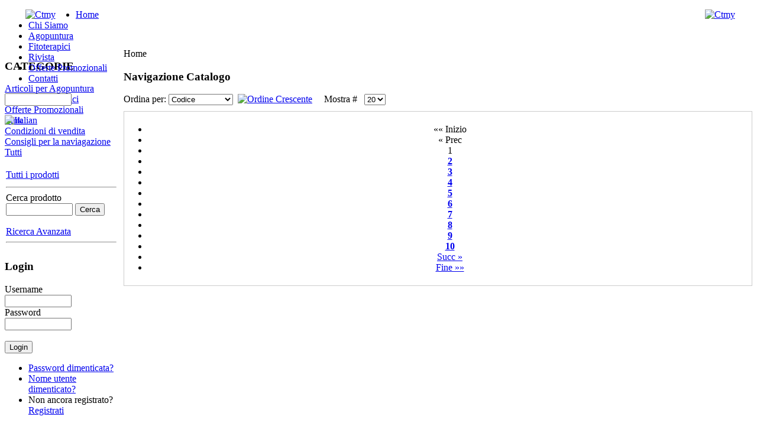

--- FILE ---
content_type: text/html; charset=UTF-8
request_url: http://ctmy.it/index.php?page=shop.browse&category=&option=com_virtuemart&Itemid=1&lang=it
body_size: 204
content:
<html><head><meta http-equiv="refresh" content="0;http://www.ctmy.it/index.php?page=shop.browse&category=&option=com_virtuemart&Itemid=1&lang=it&vmcchk=1&Itemid=1" /></head><body></body></html>

--- FILE ---
content_type: text/html; charset=utf-8
request_url: http://www.ctmy.it/index.php?page=shop.browse&category=&option=com_virtuemart&Itemid=1&lang=it&vmcchk=1&Itemid=1
body_size: 9357
content:
<!DOCTYPE html PUBLIC "-//W3C//DTD XHTML 1.0 Transitional//EN" "http://www.w3.org/TR/xhtml1/DTD/xhtml1-transitional.dtd">
<html xmlns="http://www.w3.org/1999/xhtml" xml:lang="it-it" lang="it-it" dir="ltr" >
<head>
  <meta http-equiv="content-type" content="text/html; charset=utf-8" />
  <meta name="robots" content="index, follow" />
  <meta name="keywords" content="Aghi per agopuntura, aghi agopuntura, moxa, moxibustine, sigari di moxa, strumenti massaggio, elettrostimolatori, cercapunti, semi vaccarie, modelli, medicina cinese, erboristeria cinese, erbe cinesi, tisane, ginseng. aghi per agopuntura, moxa." />
  <meta name="description" content="agopuntura, moxa,semi di vaccarie, strumenti per agopuntura,magneti, strumenti per massaggio,  e medicina cinese, aghi per agopuntura, moxa." />
  <meta name="generator" content="Joomla! 1.5 - Open Source Content Management" />
  <title>Navigazione Catalogo</title>
  <script type="text/javascript" src="/media/system/js/mootools.js"></script>
  <script src="http://www.ctmy.it/components/com_virtuemart/fetchscript.php?gzip=0&amp;subdir[0]=/themes/Nimbus&amp;file[0]=theme.js&amp;subdir[1]=/js&amp;file[1]=sleight.js&amp;subdir[2]=/js/mootools&amp;file[2]=mootools-release-1.11.js&amp;subdir[3]=/js/mootools&amp;file[3]=mooPrompt.js" type="text/javascript"></script>
  <script type="text/javascript">var cart_title = "Carrello";var ok_lbl="Continua";var cancel_lbl="Annulla";var notice_lbl="Avviso";var live_site="http://www.ctmy.it";</script>
  <link href="http://www.ctmy.it/components/com_virtuemart/fetchscript.php?gzip=0&amp;subdir[0]=/themes/Nimbus&amp;file[0]=theme.css&amp;subdir[1]=/js/mootools&amp;file[1]=mooPrompt.css" type="text/css" rel="stylesheet" />

 
  <link href="/templates/jst_shopping/css/template.css" rel="stylesheet" type="text/css" />
  <link href="/templates/jst_shopping/css/joomla.css" rel="stylesheet" type="text/css" />
  <link rel="stylesheet" href="/templates/system/css/system.css" type="text/css" />
  <link rel="stylesheet" href="/templates/system/css/general.css" type="text/css" />

<!--[if lte IE 7]>
<link href="/templates/jst_shopping/css/ie7.css" rel="stylesheet" type="text/css" />
<![endif]-->
<!--[if lte IE 8]>
<link href="/templates/jst_shopping/css/ie8.css" rel="stylesheet" type="text/css" />
<![endif]-->

<meta name="google-site-verification" content="ZnrmSIL1MPy1zwxr95M3CCPzpPX9vmrbLb5ThDJy9vc" />

</head>
<body>



<div id="Bwrap">
<div id="Bwrap2">
<div id="Bwrap3">

<div id="wrap">
<div id="wrap2">
<div id="wrap3">

 

<div id="top2" class="l" style="margin-bottom:10px"><div class="c">
<div style="float:left; width:120px" align="center"> <a href="/index.php"><img src="/templates/jst_shopping/images/logo.gif" alt="Ctmy" title="Ctmy" /></a></div> 

 

<div style="float:right; width:110px" align="center"> <a href="/index.php"><img src="/templates/jst_shopping/images/logo2.gif" alt="Ctmy" title="Ctmy" /></a></div>
</div></div><!--/top2-->


<div id="top3" class="l" style=""><div class="c" style="margin-bottom:10px; background: url(/templates/jst_shopping/images/bg_menu_new.png) top left no-repeat; height:56px">


		<div class="moduletable_MM">
					<ul class="menu_MM"><li id="current" class="active item1"><a href="http://www.ctmy.it/"><span>Home</span></a></li><li class="item2"><a href="/index.php?option=com_content&amp;view=article&amp;id=2&amp;Itemid=2&amp;lang=it"><span>Chi Siamo</span></a></li><li class="item3"><a href="http://www.ctmy.it/index.php?page=shop.browse&amp;category_id=14&amp;option=com_virtuemart"><span>Agopuntura</span></a></li><li class="item4"><a href="http://www.ctmy.it/index.php?page=shop.browse&amp;category_id=15&amp;option=com_virtuemart"><span>Fitoterapici</span></a></li><li class="item9"><a href="/index.php?option=com_content&amp;view=article&amp;id=10&amp;Itemid=9&amp;lang=it"><span>Rivista</span></a></li><li class="item10"><a href="http://www.ctmy.it/index.php?page=shop.browse&amp;category_id=21&amp;option=com_virtuemart&amp;Itemid=1&amp;lang=it"><span>Offerte Promozionali</span></a></li><li class="item8"><a href="/index.php?option=com_contact&amp;view=contact&amp;id=1&amp;Itemid=8&amp;lang=it"><span>Contatti</span></a></li></ul>		</div>
	

		<div class="module_cerca">
			<div class="first">
				<div class="sec">
										<div class="box-indent">
						<div class="width">
							<!--BEGIN Search Box --> 
<form action="index.php?page=shop.browse&amp;option=com_virtuemart&amp;Itemid=1" method="post">

 
	<p>
		<input name="keyword" type="text" size="12" title="Cerca" class="inputbox" id="keyword"  />
		 
	</p>
</form>
<!-- End Search Box --> 						</div>
					</div>
				</div>
			</div>
		</div>
	

		<div class="module_lang">
			<div class="first">
				<div class="sec">
										<div class="box-indent">
						<div class="width">
							<div id="jflanguageselection"><div class="rawimages"><span id="active_language"><a href="http://www.ctmy.it/index.php?page=shop.browse&amp;category=&amp;option=com_virtuemart&amp;Itemid=1&amp;lang=it&amp;vmcchk=1"><img src="/components/com_joomfish/images/flags/it.png" alt=" Italian" title=" Italian" /></a></span></div></div><!--Joom!fish V2.0.4 (Lightning)-->
<!-- &copy; 2003-2009 Think Network, released under the GPL. -->
<!-- More information: at http://www.joomfish.net -->
						</div>
					</div>
				</div>
			</div>
		</div>
	
</div></div><!--/top3-->




<div style="" id="main" class="l"><div class="c">

<div id="left" style="float:left; width:191px; margin-right:10px">
		<div class="module">
			<div class="first">
				<div class="sec">
											<h3><span>CATEGORIE</span></h3>
										<div class="box-indent">
						<div class="width">
							
          <a title="Articoli per Agopuntura" style="display:block;" class="mainlevel" href="/index.php?page=shop.browse&amp;category_id=14&amp;option=com_virtuemart&amp;Itemid=1&amp;lang=it" >Articoli per Agopuntura</a>
          <a title="Prodotti Fitoterapici" style="display:block;" class="mainlevel" href="/index.php?page=shop.browse&amp;category_id=15&amp;option=com_virtuemart&amp;Itemid=1&amp;lang=it" >Prodotti Fitoterapici</a>
          <a title="Offerte Promozionali" style="display:block;" class="mainlevel" href="/index.php?page=shop.browse&amp;category_id=21&amp;option=com_virtuemart&amp;Itemid=1&amp;lang=it" >Offerte Promozionali</a>
          <a title="Link" style="display:block;" class="mainlevel" href="/index.php?page=shop.browse&amp;category_id=22&amp;option=com_virtuemart&amp;Itemid=1&amp;lang=it" >Link</a>
          <a title="Condizioni di vendita" style="display:block;" class="mainlevel" href="/index.php?page=shop.browse&amp;category_id=25&amp;option=com_virtuemart&amp;Itemid=1&amp;lang=it" >Condizioni di vendita</a>
          <a title="Consigli per la naviagazione" style="display:block;" class="mainlevel" href="/index.php?page=shop.browse&amp;category_id=26&amp;option=com_virtuemart&amp;Itemid=1&amp;lang=it" >Consigli per la naviagazione</a>
          <a title="Tutti" style="display:block;" class="mainlevel" href="/index.php?page=shop.browse&amp;category_id=41&amp;option=com_virtuemart&amp;Itemid=1&amp;lang=it" >Tutti</a><table cellpadding="1" cellspacing="1" border="0" width="100%">
    <tr> 
      <td colspan="2"><br />
          <a href="/index.php?page=shop.browse&amp;category=&amp;option=com_virtuemart&amp;Itemid=1&amp;lang=it">
          Tutti i prodotti          </a>
      </td>
    </tr>
    
  <!--BEGIN Search Box --> 
  <tr> 
    <td colspan="2">
	  <hr />
      <label for="shop_search_field">Cerca prodotto</label>
      <form action="http://www.ctmy.it/index.php" method="get">
        <input id="shop_search_field" title="Cerca" class="inputbox" type="text" size="12" name="keyword" />
        <input class="button" type="submit" name="Search" value="Cerca" />
		<input type="hidden" name="Itemid" value="1" />
		<input type="hidden" name="option" value="com_virtuemart" />
		<input type="hidden" name="page" value="shop.browse" />
	  </form>
        <br />
        <a href="/index.php?option=com_virtuemart&amp;page=shop.search&amp;Itemid=1&amp;lang=it">
            Ricerca Avanzata        </a>        <hr />
    </td>
  </tr>
  <!-- End Search Box --> 
   
</table>
						</div>
					</div>
				</div>
			</div>
		</div>
			<div class="module_login">
			<div class="first">
				<div class="sec">
											<h3><span>Login</span></h3>
										<div class="box-indent">
						<div class="width">
							 
<div>
	<form action="http://www.ctmy.it/index.php?option=com_user&amp;task=login" method="post" name="login" id="login">
				<label for="username_vmlogin">Username</label><br/>
		<input class="inputbox" type="text" id="username_vmlogin" size="12" name="username" />
		<br />
		<label for="password_vmlogin">Password</label><br/>
		<input type="password" class="inputbox" id="password_vmlogin" size="12" name="passwd" />
				<br />
		<input type="hidden" name="remember" value="yes" />
				<br />
		<input type="submit" value="Login" class="button" name="Login" />
		<ul>
			<li><a href="/index.php?option=com_user&amp;view=reset&amp;lang=it">Password dimenticata?</a></li>
						<li><a href="/index.php?option=com_user&amp;view=remind&amp;lang=it">Nome utente dimenticato?</a></li>
									<li>Non ancora registrato? <a href="/index.php?option=com_virtuemart&amp;page=shop.registration&amp;Itemid=1&amp;lang=it">Registrati</a></li>
					</ul>
		<input type="hidden" value="login" name="op2" />
		<input type="hidden" value="L2luZGV4LnBocD9vcHRpb249Y29tX3ZpcnR1ZW1hcnQmcGFnZT1zaG9wLmluZGV4Jkl0ZW1pZD0xJmxhbmc9aXQ=" name="return" />
		<input type="hidden" name="4a3910a4021043c12a77a715adec77b3" value="1" />
			</form>
</div>
						</div>
					</div>
				</div>
			</div>
		</div>
	
</div><!--/left-->

<div class="main_class_main">
		<div class="module_path">
			<div class="first">
				<div class="sec">
										<div class="box-indent">
						<div class="width">
							<span class="breadcrumbs pathway">
Home</span>
						</div>
					</div>
				</div>
			</div>
		</div>
	

<div id="vmMainPage">


<div class="buttons_heading">

</div>
<h3>Navigazione Catalogo	</h3>


<!-- ORDER BY .... FORM -->
<form action="http://www.ctmy.it/index.php" method="get" name="order">


Ordina per: 
<select class="inputbox" name="orderby" onchange="order.submit()">
<option value="product_list" >Seleziona</option>
        <option value="product_list" >
        Predefinito</option>
        <option value="product_name" >
        Nome Prodotto</option>
        <option value="product_sku" selected="selected">
        Codice</option>
                        <option value="product_price" >
        Prezzo</option></select>
<script type="text/javascript">//<![CDATA[
            document.write('&nbsp;<input type="hidden" name="DescOrderBy" value="ASC" /><a href="javascript: document.order.DescOrderBy.value=\'DESC\'; document.order.submit()"><img src="http://www.ctmy.it/images/M_images/sort_asc.png" border="0" alt="Ordine Crescente" title="Ordine Crescente" width="12" height="12" /></a>');
            //]]></script>
<noscript>
            <select class="inputbox" name="DescOrderBy">
            <option  value="DESC">Ordine Decrescente</option>
            <option selected="selected" value="ASC">Ordine Crescente</option>
        </select>
        <input class="button" type="submit" value="Invia" />
            </noscript>
    <input type="hidden" name="Itemid" value="1" />
    <input type="hidden" name="option" value="com_virtuemart" />
    <input type="hidden" name="page" value="shop.browse" />
    <input type="hidden" name="category_id" value="0" />
    <input type="hidden" name="manufacturer_id" value="0" />
    <input type="hidden" name="keyword" value="" />
    <input type="hidden" name="keyword1" value="" />
    <input type="hidden" name="keyword2" value="" />
    
	&nbsp;&nbsp;&nbsp;&nbsp;Mostra #&nbsp;&nbsp;

	<select class="inputbox" name="limit" size="1"  onchange="this.form.submit();">
<option value="5" >5</option>
<option value="10" >10</option>
<option value="15" >15</option>
<option value="20" selected="selected">20</option>
<option value="25" >25</option>
<option value="30" >30</option>
<option value="50" >50</option>
</select>

<input type="hidden" name="limitstart" value="0" />	<noscript><input type="submit" value="Invia" /></noscript>
	
   
    
	</form>
<div style="padding-top:5px; padding-bottom:5px;border:1px solid #ccc;margin-top:10px; text-align:center; overflow:hidden;margin-bottom:10px">
	 
 
	<ul class="pagination">
<li><span class="pagenav">&laquo;&laquo; Inizio</span></li>
<li><span class="pagenav">&laquo; Prec</span></li>
<li><span class="pagenav"> 1 </span></li>
<li><a href="/index.php?option=com_virtuemart&amp;category_id=0&amp;page=shop.browse&amp;Itemid=1&amp;limit=20&amp;limitstart=20&amp;lang=it" class="pagenav"><strong>2</strong></a></li>
<li><a href="/index.php?option=com_virtuemart&amp;category_id=0&amp;page=shop.browse&amp;Itemid=1&amp;limit=20&amp;limitstart=40&amp;lang=it" class="pagenav"><strong>3</strong></a></li>
<li><a href="/index.php?option=com_virtuemart&amp;category_id=0&amp;page=shop.browse&amp;Itemid=1&amp;limit=20&amp;limitstart=60&amp;lang=it" class="pagenav"><strong>4</strong></a></li>
<li><a href="/index.php?option=com_virtuemart&amp;category_id=0&amp;page=shop.browse&amp;Itemid=1&amp;limit=20&amp;limitstart=80&amp;lang=it" class="pagenav"><strong>5</strong></a></li>
<li><a href="/index.php?option=com_virtuemart&amp;category_id=0&amp;page=shop.browse&amp;Itemid=1&amp;limit=20&amp;limitstart=100&amp;lang=it" class="pagenav"><strong>6</strong></a></li>
<li><a href="/index.php?option=com_virtuemart&amp;category_id=0&amp;page=shop.browse&amp;Itemid=1&amp;limit=20&amp;limitstart=120&amp;lang=it" class="pagenav"><strong>7</strong></a></li>
<li><a href="/index.php?option=com_virtuemart&amp;category_id=0&amp;page=shop.browse&amp;Itemid=1&amp;limit=20&amp;limitstart=140&amp;lang=it" class="pagenav"><strong>8</strong></a></li>
<li><a href="/index.php?option=com_virtuemart&amp;category_id=0&amp;page=shop.browse&amp;Itemid=1&amp;limit=20&amp;limitstart=160&amp;lang=it" class="pagenav"><strong>9</strong></a></li>
<li><a href="/index.php?option=com_virtuemart&amp;category_id=0&amp;page=shop.browse&amp;Itemid=1&amp;limit=20&amp;limitstart=180&amp;lang=it" class="pagenav"><strong>10</strong></a></li>
<li><a href="/index.php?option=com_virtuemart&amp;category_id=0&amp;page=shop.browse&amp;Itemid=1&amp;limit=20&amp;limitstart=20&amp;lang=it" class="pagenav" title="Succ"> Succ &raquo;</a></li>
<li><a href="/index.php?option=com_virtuemart&amp;category_id=0&amp;page=shop.browse&amp;Itemid=1&amp;limit=20&amp;limitstart=500&amp;lang=it" class="pagenav" title="Fine"> Fine &raquo;&raquo;</a></li>
</ul> 
</div>


<table width="100%" cellpadding="0" cellspacing="0">
<tr>
<td width="20%"><strong>Anteprima</strong></td>
<td width="70%"><strong>Descrizione</strong></td>
<td width="10%" align="right"><strong>Azioni</strong></td>
</tr>
</table>

<table width="100%">
	<tr>
		<td>

 
<div style=" margin-top:10px; border-bottom:1px solid #eee;padding-bottom:10px">
<table width="100%" cellpadding="0" cellspacing="0">
<tr>

<td valign="top" width="80%" align="left">

	        <script type="text/javascript">//<![CDATA[
	        document.write('<a href="javascript:void window.open(\'http://www.ctmy.it/components/com_virtuemart/shop_image/product/aghi_agopuntura__4a494a7c35811.jpg\', \'win2\', \'status=no,toolbar=no,scrollbars=yes,titlebar=no,menubar=no,resizable=yes,width=708,height=390,directories=no,location=no\');">');
	        document.write( '<img src="http://www.ctmy.it/components/com_virtuemart/show_image_in_imgtag.php?filename=resized%2Faghi_agopuntura__4a494a7c16411_90x90.jpg&amp;newxsize=90&amp;newysize=90&amp;fileout=" class="pro_img" border="0" title="Aghi agopuntura 0,16mm x 10mm" alt="Aghi agopuntura 0,16mm x 10mm"  /></a>' );
	        //]]>
	        </script>
	        <noscript>
	            <a href="http://www.ctmy.it/components/com_virtuemart/shop_image/product/aghi_agopuntura__4a494a7c35811.jpg" target="_blank" title="Aghi agopuntura 0,16mm x 10mm">
	            <img src="http://www.ctmy.it/components/com_virtuemart/show_image_in_imgtag.php?filename=resized%2Faghi_agopuntura__4a494a7c16411_90x90.jpg&amp;newxsize=90&amp;newysize=90&amp;fileout=" class="browseProductImage" border="0" title="Aghi agopuntura 0,16mm x 10mm" alt="Aghi agopuntura 0,16mm x 10mm"  />	            </a>
	        </noscript>
 
<p> 01000 &nbsp;  <strong><a title="Aghi agopuntura 0,16mm x 10mm" href="/index.php?page=shop.product_details&amp;flypage=flypage.tpl&amp;product_id=5&amp;category_id=3&amp;option=com_virtuemart&amp;Itemid=1&amp;lang=it">Aghi agopuntura 0,16mm x 10mm</a></strong></p>
<p></p>
 
</td>

 

<td valign="top" width="10%" align="right">
<table width="100%" cellpadding="0" cellspacing="0">
<tr>
<td>

	<span class="productPrice">
		&euro;4.75			</span>
<span onmouseover="Tip( '<table width=&quot;100%&quot;>\n					  <thead><tr class=&quot;sectiontableheader&quot;>\n					  <th>Quantità</th>\n					  <th>Prezzo</th>\n					  </tr></thead>\n					  <tbody><tr class=&quot;sectiontableentry1&quot;><td>1 - 9</td><td>&euro;4.75</td></tr><tr class=&quot;sectiontableentry2&quot;><td>10 - 24</td><td>&euro;4.37</td></tr><tr class=&quot;sectiontableentry1&quot;><td>25 - 49</td><td>&euro;4.04</td></tr><tr class=&quot;sectiontableentry2&quot;><td>50 - 99</td><td>&euro;3.80</td></tr><tr class=&quot;sectiontableentry1&quot;><td>100 - 1000</td><td>&euro;3.66</td></tr></tbody></table>' ,WIDTH, -350 ,TITLE,'Tip!' );" onmouseout="UnTip()" ><img src="http://www.ctmy.it/images/M_images/con_info.png" alt="" align="top" border="0" />&nbsp;</span>

</td>
</tr>
<tr>
<td>
<form action="http://www.ctmy.it/index.php" method="post" name="addtocart" id="addtocart4.75_1" class="addtocart_form" onsubmit="handleAddToCart( this.id );return false;">
     
    <label for="quantity5" class="quantity_box">Quantità:&nbsp;</label><input type="text" class="inputboxquantity" size="4" id="quantity5" name="quantity[]" value="1" />
		<input type="button" class="quantity_box_button quantity_box_button_up" onclick="var qty_el = document.getElementById('quantity5'); var qty = qty_el.value; if( !isNaN( qty )) qty_el.value++;return false;" />
		<input type="button" class="quantity_box_button quantity_box_button_down" onclick="var qty_el = document.getElementById('quantity5'); var qty = qty_el.value; if( !isNaN( qty ) &amp;&amp; qty > 0 ) qty_el.value--;return false;" />
		    
	<input type="image"  src="/templates/jst_shopping/images/cart.png" alt="Aggiungi" />
    <input type="hidden" name="category_id" value="" />
    <input type="hidden" name="product_id" value="5" />
    <input type="hidden" name="prod_id[]" value="5" />
    <input type="hidden" name="page" value="shop.cart" />
    <input type="hidden" name="func" value="cartadd" />
    <input type="hidden" name="Itemid" value="1" />
    <input type="hidden" name="option" value="com_virtuemart" />
    <input type="hidden" name="set_price[]" value="" />
    <input type="hidden" name="adjust_price[]" value="" />
    <input type="hidden" name="master_product[]" value="" />
</form></td>
</tr>
</table>
</td>




</tr>
</table>
</div></td>
	</tr>
	<tr>
		<td>

 
<div style=" margin-top:10px; border-bottom:1px solid #eee;padding-bottom:10px">
<table width="100%" cellpadding="0" cellspacing="0">
<tr>

<td valign="top" width="80%" align="left">

	        <script type="text/javascript">//<![CDATA[
	        document.write('<a href="javascript:void window.open(\'http://www.ctmy.it/components/com_virtuemart/shop_image/product/Shenzhou_aghi_ag_4a5ee87f09ab0.jpg\', \'win2\', \'status=no,toolbar=no,scrollbars=yes,titlebar=no,menubar=no,resizable=yes,width=708,height=390,directories=no,location=no\');">');
	        document.write( '<img src="http://www.ctmy.it/components/com_virtuemart/show_image_in_imgtag.php?filename=resized%2FShenzhou_aghi_ag_4a5ee87ede8e6_90x90.jpg&amp;newxsize=90&amp;newysize=90&amp;fileout=" class="pro_img" border="0" title="Aghi agopuntura 0,20mm x 13mm" alt="Aghi agopuntura 0,20mm x 13mm"  /></a>' );
	        //]]>
	        </script>
	        <noscript>
	            <a href="http://www.ctmy.it/components/com_virtuemart/shop_image/product/Shenzhou_aghi_ag_4a5ee87f09ab0.jpg" target="_blank" title="Aghi agopuntura 0,20mm x 13mm">
	            <img src="http://www.ctmy.it/components/com_virtuemart/show_image_in_imgtag.php?filename=resized%2FShenzhou_aghi_ag_4a5ee87ede8e6_90x90.jpg&amp;newxsize=90&amp;newysize=90&amp;fileout=" class="browseProductImage" border="0" title="Aghi agopuntura 0,20mm x 13mm" alt="Aghi agopuntura 0,20mm x 13mm"  />	            </a>
	        </noscript>
 
<p> 01001 &nbsp;  <strong><a title="Aghi agopuntura 0,20mm x 13mm" href="/index.php?page=shop.product_details&amp;flypage=flypage.tpl&amp;product_id=48&amp;category_id=3&amp;option=com_virtuemart&amp;Itemid=1&amp;lang=it">Aghi agopuntura 0,20mm x 13mm</a></strong></p>
<p>Aghi agopuntura SHENZHOU</p>
 
</td>

 

<td valign="top" width="10%" align="right">
<table width="100%" cellpadding="0" cellspacing="0">
<tr>
<td>

	<span class="productPrice">
		&euro;4.75			</span>
<span onmouseover="Tip( '<table width=&quot;100%&quot;>\n					  <thead><tr class=&quot;sectiontableheader&quot;>\n					  <th>Quantità</th>\n					  <th>Prezzo</th>\n					  </tr></thead>\n					  <tbody><tr class=&quot;sectiontableentry1&quot;><td>1 - 9</td><td>&euro;4.75</td></tr><tr class=&quot;sectiontableentry2&quot;><td>10 - 24</td><td>&euro;4.37</td></tr><tr class=&quot;sectiontableentry1&quot;><td>25 - 49</td><td>&euro;4.04</td></tr><tr class=&quot;sectiontableentry2&quot;><td>50 - 99</td><td>&euro;3.80</td></tr><tr class=&quot;sectiontableentry1&quot;><td>100 - 1000</td><td>&euro;3.65</td></tr></tbody></table>' ,WIDTH, -350 ,TITLE,'Tip!' );" onmouseout="UnTip()" ><img src="http://www.ctmy.it/images/M_images/con_info.png" alt="" align="top" border="0" />&nbsp;</span>

</td>
</tr>
<tr>
<td>
<form action="http://www.ctmy.it/index.php" method="post" name="addtocart" id="addtocart4.75_2" class="addtocart_form" onsubmit="handleAddToCart( this.id );return false;">
     
    <label for="quantity48" class="quantity_box">Quantità:&nbsp;</label><input type="text" class="inputboxquantity" size="4" id="quantity48" name="quantity[]" value="1" />
		<input type="button" class="quantity_box_button quantity_box_button_up" onclick="var qty_el = document.getElementById('quantity48'); var qty = qty_el.value; if( !isNaN( qty )) qty_el.value++;return false;" />
		<input type="button" class="quantity_box_button quantity_box_button_down" onclick="var qty_el = document.getElementById('quantity48'); var qty = qty_el.value; if( !isNaN( qty ) &amp;&amp; qty > 0 ) qty_el.value--;return false;" />
		    
	<input type="image"  src="/templates/jst_shopping/images/cart.png" alt="Aggiungi" />
    <input type="hidden" name="category_id" value="" />
    <input type="hidden" name="product_id" value="48" />
    <input type="hidden" name="prod_id[]" value="48" />
    <input type="hidden" name="page" value="shop.cart" />
    <input type="hidden" name="func" value="cartadd" />
    <input type="hidden" name="Itemid" value="1" />
    <input type="hidden" name="option" value="com_virtuemart" />
    <input type="hidden" name="set_price[]" value="" />
    <input type="hidden" name="adjust_price[]" value="" />
    <input type="hidden" name="master_product[]" value="" />
</form></td>
</tr>
</table>
</td>




</tr>
</table>
</div></td>
	</tr>
	<tr>
		<td>

 
<div style=" margin-top:10px; border-bottom:1px solid #eee;padding-bottom:10px">
<table width="100%" cellpadding="0" cellspacing="0">
<tr>

<td valign="top" width="80%" align="left">

	        <script type="text/javascript">//<![CDATA[
	        document.write('<a href="javascript:void window.open(\'http://www.ctmy.it/components/com_virtuemart/shop_image/product/Aghi_agopuntura__4a5ef5f242ccd.jpg\', \'win2\', \'status=no,toolbar=no,scrollbars=yes,titlebar=no,menubar=no,resizable=yes,width=708,height=390,directories=no,location=no\');">');
	        document.write( '<img src="http://www.ctmy.it/components/com_virtuemart/show_image_in_imgtag.php?filename=resized%2FAghi_agopuntura__4a5ef5f225804_90x90.jpg&amp;newxsize=90&amp;newysize=90&amp;fileout=" class="pro_img" border="0" title="Aghi agopuntura 0,22mm x 13mm" alt="Aghi agopuntura 0,22mm x 13mm"  /></a>' );
	        //]]>
	        </script>
	        <noscript>
	            <a href="http://www.ctmy.it/components/com_virtuemart/shop_image/product/Aghi_agopuntura__4a5ef5f242ccd.jpg" target="_blank" title="Aghi agopuntura 0,22mm x 13mm">
	            <img src="http://www.ctmy.it/components/com_virtuemart/show_image_in_imgtag.php?filename=resized%2FAghi_agopuntura__4a5ef5f225804_90x90.jpg&amp;newxsize=90&amp;newysize=90&amp;fileout=" class="browseProductImage" border="0" title="Aghi agopuntura 0,22mm x 13mm" alt="Aghi agopuntura 0,22mm x 13mm"  />	            </a>
	        </noscript>
 
<p> 01002 &nbsp;  <strong><a title="Aghi agopuntura 0,22mm x 13mm" href="/index.php?page=shop.product_details&amp;flypage=flypage.tpl&amp;product_id=49&amp;category_id=3&amp;option=com_virtuemart&amp;Itemid=1&amp;lang=it">Aghi agopuntura 0,22mm x 13mm</a></strong></p>
<p>Aghi agopuntura SHENZHOU</p>
 
</td>

 

<td valign="top" width="10%" align="right">
<table width="100%" cellpadding="0" cellspacing="0">
<tr>
<td>

	<span class="productPrice">
		&euro;4.75			</span>
<span onmouseover="Tip( '<table width=&quot;100%&quot;>\n					  <thead><tr class=&quot;sectiontableheader&quot;>\n					  <th>Quantità</th>\n					  <th>Prezzo</th>\n					  </tr></thead>\n					  <tbody><tr class=&quot;sectiontableentry1&quot;><td>1 - 9</td><td>&euro;4.75</td></tr><tr class=&quot;sectiontableentry2&quot;><td>10 - 24</td><td>&euro;4.37</td></tr><tr class=&quot;sectiontableentry1&quot;><td>25 - 49</td><td>&euro;4.04</td></tr><tr class=&quot;sectiontableentry2&quot;><td>50 - 99</td><td>&euro;3.80</td></tr><tr class=&quot;sectiontableentry1&quot;><td>100 - 1000</td><td>&euro;4.65</td></tr></tbody></table>' ,WIDTH, -350 ,TITLE,'Tip!' );" onmouseout="UnTip()" ><img src="http://www.ctmy.it/images/M_images/con_info.png" alt="" align="top" border="0" />&nbsp;</span>

</td>
</tr>
<tr>
<td>
<form action="http://www.ctmy.it/index.php" method="post" name="addtocart" id="addtocart4.75_3" class="addtocart_form" onsubmit="handleAddToCart( this.id );return false;">
     
    <label for="quantity49" class="quantity_box">Quantità:&nbsp;</label><input type="text" class="inputboxquantity" size="4" id="quantity49" name="quantity[]" value="1" />
		<input type="button" class="quantity_box_button quantity_box_button_up" onclick="var qty_el = document.getElementById('quantity49'); var qty = qty_el.value; if( !isNaN( qty )) qty_el.value++;return false;" />
		<input type="button" class="quantity_box_button quantity_box_button_down" onclick="var qty_el = document.getElementById('quantity49'); var qty = qty_el.value; if( !isNaN( qty ) &amp;&amp; qty > 0 ) qty_el.value--;return false;" />
		    
	<input type="image"  src="/templates/jst_shopping/images/cart.png" alt="Aggiungi" />
    <input type="hidden" name="category_id" value="" />
    <input type="hidden" name="product_id" value="49" />
    <input type="hidden" name="prod_id[]" value="49" />
    <input type="hidden" name="page" value="shop.cart" />
    <input type="hidden" name="func" value="cartadd" />
    <input type="hidden" name="Itemid" value="1" />
    <input type="hidden" name="option" value="com_virtuemart" />
    <input type="hidden" name="set_price[]" value="" />
    <input type="hidden" name="adjust_price[]" value="" />
    <input type="hidden" name="master_product[]" value="" />
</form></td>
</tr>
</table>
</td>




</tr>
</table>
</div></td>
	</tr>
	<tr>
		<td>

 
<div style=" margin-top:10px; border-bottom:1px solid #eee;padding-bottom:10px">
<table width="100%" cellpadding="0" cellspacing="0">
<tr>

<td valign="top" width="80%" align="left">

	        <script type="text/javascript">//<![CDATA[
	        document.write('<a href="javascript:void window.open(\'http://www.ctmy.it/components/com_virtuemart/shop_image/product/Aghi_agopuntura__4a5ef69fcc0d4.jpg\', \'win2\', \'status=no,toolbar=no,scrollbars=yes,titlebar=no,menubar=no,resizable=yes,width=708,height=390,directories=no,location=no\');">');
	        document.write( '<img src="http://www.ctmy.it/components/com_virtuemart/show_image_in_imgtag.php?filename=resized%2FAghi_agopuntura__4a5ef69faccca_90x90.jpg&amp;newxsize=90&amp;newysize=90&amp;fileout=" class="pro_img" border="0" title="Aghi agopuntura 0,25mm x 13mm" alt="Aghi agopuntura 0,25mm x 13mm"  /></a>' );
	        //]]>
	        </script>
	        <noscript>
	            <a href="http://www.ctmy.it/components/com_virtuemart/shop_image/product/Aghi_agopuntura__4a5ef69fcc0d4.jpg" target="_blank" title="Aghi agopuntura 0,25mm x 13mm">
	            <img src="http://www.ctmy.it/components/com_virtuemart/show_image_in_imgtag.php?filename=resized%2FAghi_agopuntura__4a5ef69faccca_90x90.jpg&amp;newxsize=90&amp;newysize=90&amp;fileout=" class="browseProductImage" border="0" title="Aghi agopuntura 0,25mm x 13mm" alt="Aghi agopuntura 0,25mm x 13mm"  />	            </a>
	        </noscript>
 
<p> 01003 &nbsp;  <strong><a title="Aghi agopuntura 0,25mm x 13mm" href="/index.php?page=shop.product_details&amp;flypage=flypage.tpl&amp;product_id=50&amp;category_id=3&amp;option=com_virtuemart&amp;Itemid=1&amp;lang=it">Aghi agopuntura 0,25mm x 13mm</a></strong></p>
<p>Aghi agopuntura SHENZHOU</p>
 
</td>

 

<td valign="top" width="10%" align="right">
<table width="100%" cellpadding="0" cellspacing="0">
<tr>
<td>

	<span class="productPrice">
		&euro;4.75			</span>
<span onmouseover="Tip( '<table width=&quot;100%&quot;>\n					  <thead><tr class=&quot;sectiontableheader&quot;>\n					  <th>Quantità</th>\n					  <th>Prezzo</th>\n					  </tr></thead>\n					  <tbody><tr class=&quot;sectiontableentry1&quot;><td>1 - 9</td><td>&euro;4.75</td></tr><tr class=&quot;sectiontableentry2&quot;><td>10 - 24</td><td>&euro;4.37</td></tr><tr class=&quot;sectiontableentry1&quot;><td>25 - 49</td><td>&euro;4.04</td></tr><tr class=&quot;sectiontableentry2&quot;><td>50 - 99</td><td>&euro;3.80</td></tr><tr class=&quot;sectiontableentry1&quot;><td>100 - 1000</td><td>&euro;3.66</td></tr></tbody></table>' ,WIDTH, -350 ,TITLE,'Tip!' );" onmouseout="UnTip()" ><img src="http://www.ctmy.it/images/M_images/con_info.png" alt="" align="top" border="0" />&nbsp;</span>

</td>
</tr>
<tr>
<td>
<form action="http://www.ctmy.it/index.php" method="post" name="addtocart" id="addtocart4.75_4" class="addtocart_form" onsubmit="handleAddToCart( this.id );return false;">
     
    <label for="quantity50" class="quantity_box">Quantità:&nbsp;</label><input type="text" class="inputboxquantity" size="4" id="quantity50" name="quantity[]" value="1" />
		<input type="button" class="quantity_box_button quantity_box_button_up" onclick="var qty_el = document.getElementById('quantity50'); var qty = qty_el.value; if( !isNaN( qty )) qty_el.value++;return false;" />
		<input type="button" class="quantity_box_button quantity_box_button_down" onclick="var qty_el = document.getElementById('quantity50'); var qty = qty_el.value; if( !isNaN( qty ) &amp;&amp; qty > 0 ) qty_el.value--;return false;" />
		    
	<input type="image"  src="/templates/jst_shopping/images/cart.png" alt="Aggiungi" />
    <input type="hidden" name="category_id" value="" />
    <input type="hidden" name="product_id" value="50" />
    <input type="hidden" name="prod_id[]" value="50" />
    <input type="hidden" name="page" value="shop.cart" />
    <input type="hidden" name="func" value="cartadd" />
    <input type="hidden" name="Itemid" value="1" />
    <input type="hidden" name="option" value="com_virtuemart" />
    <input type="hidden" name="set_price[]" value="" />
    <input type="hidden" name="adjust_price[]" value="" />
    <input type="hidden" name="master_product[]" value="" />
</form></td>
</tr>
</table>
</td>




</tr>
</table>
</div></td>
	</tr>
	<tr>
		<td>

 
<div style=" margin-top:10px; border-bottom:1px solid #eee;padding-bottom:10px">
<table width="100%" cellpadding="0" cellspacing="0">
<tr>

<td valign="top" width="80%" align="left">

	        <script type="text/javascript">//<![CDATA[
	        document.write('<a href="javascript:void window.open(\'http://www.ctmy.it/components/com_virtuemart/shop_image/product/Aghi_agopuntura__4a5ef700dc172.jpg\', \'win2\', \'status=no,toolbar=no,scrollbars=yes,titlebar=no,menubar=no,resizable=yes,width=708,height=390,directories=no,location=no\');">');
	        document.write( '<img src="http://www.ctmy.it/components/com_virtuemart/show_image_in_imgtag.php?filename=resized%2FAghi_agopuntura__4a5ef700bdd09_90x90.jpg&amp;newxsize=90&amp;newysize=90&amp;fileout=" class="pro_img" border="0" title="Aghi agopuntura 0,20mm x 25mm" alt="Aghi agopuntura 0,20mm x 25mm"  /></a>' );
	        //]]>
	        </script>
	        <noscript>
	            <a href="http://www.ctmy.it/components/com_virtuemart/shop_image/product/Aghi_agopuntura__4a5ef700dc172.jpg" target="_blank" title="Aghi agopuntura 0,20mm x 25mm">
	            <img src="http://www.ctmy.it/components/com_virtuemart/show_image_in_imgtag.php?filename=resized%2FAghi_agopuntura__4a5ef700bdd09_90x90.jpg&amp;newxsize=90&amp;newysize=90&amp;fileout=" class="browseProductImage" border="0" title="Aghi agopuntura 0,20mm x 25mm" alt="Aghi agopuntura 0,20mm x 25mm"  />	            </a>
	        </noscript>
 
<p> 01005 &nbsp;  <strong><a title="Aghi agopuntura 0,20mm x 25mm" href="/index.php?page=shop.product_details&amp;flypage=flypage.tpl&amp;product_id=51&amp;category_id=3&amp;option=com_virtuemart&amp;Itemid=1&amp;lang=it">Aghi agopuntura 0,20mm x 25mm</a></strong></p>
<p>Aghi agopuntura SHENZHOU</p>
 
</td>

 

<td valign="top" width="10%" align="right">
<table width="100%" cellpadding="0" cellspacing="0">
<tr>
<td>

	<span class="productPrice">
		&euro;4.75			</span>
<span onmouseover="Tip( '<table width=&quot;100%&quot;>\n					  <thead><tr class=&quot;sectiontableheader&quot;>\n					  <th>Quantità</th>\n					  <th>Prezzo</th>\n					  </tr></thead>\n					  <tbody><tr class=&quot;sectiontableentry1&quot;><td>1 - 9</td><td>&euro;4.75</td></tr><tr class=&quot;sectiontableentry2&quot;><td>10 - 24</td><td>&euro;4.37</td></tr><tr class=&quot;sectiontableentry1&quot;><td>25 - 49</td><td>&euro;4.04</td></tr><tr class=&quot;sectiontableentry2&quot;><td>50 - 99</td><td>&euro;3.80</td></tr><tr class=&quot;sectiontableentry1&quot;><td>100 - 1000</td><td>&euro;3.66</td></tr></tbody></table>' ,WIDTH, -350 ,TITLE,'Tip!' );" onmouseout="UnTip()" ><img src="http://www.ctmy.it/images/M_images/con_info.png" alt="" align="top" border="0" />&nbsp;</span>

</td>
</tr>
<tr>
<td>
<form action="http://www.ctmy.it/index.php" method="post" name="addtocart" id="addtocart4.75_5" class="addtocart_form" onsubmit="handleAddToCart( this.id );return false;">
     
    <label for="quantity51" class="quantity_box">Quantità:&nbsp;</label><input type="text" class="inputboxquantity" size="4" id="quantity51" name="quantity[]" value="1" />
		<input type="button" class="quantity_box_button quantity_box_button_up" onclick="var qty_el = document.getElementById('quantity51'); var qty = qty_el.value; if( !isNaN( qty )) qty_el.value++;return false;" />
		<input type="button" class="quantity_box_button quantity_box_button_down" onclick="var qty_el = document.getElementById('quantity51'); var qty = qty_el.value; if( !isNaN( qty ) &amp;&amp; qty > 0 ) qty_el.value--;return false;" />
		    
	<input type="image"  src="/templates/jst_shopping/images/cart.png" alt="Aggiungi" />
    <input type="hidden" name="category_id" value="" />
    <input type="hidden" name="product_id" value="51" />
    <input type="hidden" name="prod_id[]" value="51" />
    <input type="hidden" name="page" value="shop.cart" />
    <input type="hidden" name="func" value="cartadd" />
    <input type="hidden" name="Itemid" value="1" />
    <input type="hidden" name="option" value="com_virtuemart" />
    <input type="hidden" name="set_price[]" value="" />
    <input type="hidden" name="adjust_price[]" value="" />
    <input type="hidden" name="master_product[]" value="" />
</form></td>
</tr>
</table>
</td>




</tr>
</table>
</div></td>
	</tr>
	<tr>
		<td>

 
<div style=" margin-top:10px; border-bottom:1px solid #eee;padding-bottom:10px">
<table width="100%" cellpadding="0" cellspacing="0">
<tr>

<td valign="top" width="80%" align="left">

	        <script type="text/javascript">//<![CDATA[
	        document.write('<a href="javascript:void window.open(\'http://www.ctmy.it/components/com_virtuemart/shop_image/product/Aghi_agopuntura__4a5ef8b3b2780.jpg\', \'win2\', \'status=no,toolbar=no,scrollbars=yes,titlebar=no,menubar=no,resizable=yes,width=708,height=390,directories=no,location=no\');">');
	        document.write( '<img src="http://www.ctmy.it/components/com_virtuemart/show_image_in_imgtag.php?filename=resized%2FAghi_agopuntura__4a5ef8b393376_90x90.jpg&amp;newxsize=90&amp;newysize=90&amp;fileout=" class="pro_img" border="0" title="Aghi agopuntura 0,22mm x 25mm" alt="Aghi agopuntura 0,22mm x 25mm"  /></a>' );
	        //]]>
	        </script>
	        <noscript>
	            <a href="http://www.ctmy.it/components/com_virtuemart/shop_image/product/Aghi_agopuntura__4a5ef8b3b2780.jpg" target="_blank" title="Aghi agopuntura 0,22mm x 25mm">
	            <img src="http://www.ctmy.it/components/com_virtuemart/show_image_in_imgtag.php?filename=resized%2FAghi_agopuntura__4a5ef8b393376_90x90.jpg&amp;newxsize=90&amp;newysize=90&amp;fileout=" class="browseProductImage" border="0" title="Aghi agopuntura 0,22mm x 25mm" alt="Aghi agopuntura 0,22mm x 25mm"  />	            </a>
	        </noscript>
 
<p> 01006 &nbsp;  <strong><a title="Aghi agopuntura 0,22mm x 25mm" href="/index.php?page=shop.product_details&amp;flypage=flypage.tpl&amp;product_id=52&amp;category_id=3&amp;option=com_virtuemart&amp;Itemid=1&amp;lang=it">Aghi agopuntura 0,22mm x 25mm</a></strong></p>
<p>Aghi agopuntura SHENZHOU</p>
 
</td>

 

<td valign="top" width="10%" align="right">
<table width="100%" cellpadding="0" cellspacing="0">
<tr>
<td>

	<span class="productPrice">
		&euro;4.75			</span>
<span onmouseover="Tip( '<table width=&quot;100%&quot;>\n					  <thead><tr class=&quot;sectiontableheader&quot;>\n					  <th>Quantità</th>\n					  <th>Prezzo</th>\n					  </tr></thead>\n					  <tbody><tr class=&quot;sectiontableentry1&quot;><td>1 - 9</td><td>&euro;4.75</td></tr><tr class=&quot;sectiontableentry2&quot;><td>10 - 24</td><td>&euro;4.37</td></tr><tr class=&quot;sectiontableentry1&quot;><td>25 - 49</td><td>&euro;4.04</td></tr><tr class=&quot;sectiontableentry2&quot;><td>50 - 99</td><td>&euro;3.80</td></tr><tr class=&quot;sectiontableentry1&quot;><td>100 - 1000</td><td>&euro;3.66</td></tr></tbody></table>' ,WIDTH, -350 ,TITLE,'Tip!' );" onmouseout="UnTip()" ><img src="http://www.ctmy.it/images/M_images/con_info.png" alt="" align="top" border="0" />&nbsp;</span>

</td>
</tr>
<tr>
<td>
<form action="http://www.ctmy.it/index.php" method="post" name="addtocart" id="addtocart4.75_6" class="addtocart_form" onsubmit="handleAddToCart( this.id );return false;">
     
    <label for="quantity52" class="quantity_box">Quantità:&nbsp;</label><input type="text" class="inputboxquantity" size="4" id="quantity52" name="quantity[]" value="1" />
		<input type="button" class="quantity_box_button quantity_box_button_up" onclick="var qty_el = document.getElementById('quantity52'); var qty = qty_el.value; if( !isNaN( qty )) qty_el.value++;return false;" />
		<input type="button" class="quantity_box_button quantity_box_button_down" onclick="var qty_el = document.getElementById('quantity52'); var qty = qty_el.value; if( !isNaN( qty ) &amp;&amp; qty > 0 ) qty_el.value--;return false;" />
		    
	<input type="image"  src="/templates/jst_shopping/images/cart.png" alt="Aggiungi" />
    <input type="hidden" name="category_id" value="" />
    <input type="hidden" name="product_id" value="52" />
    <input type="hidden" name="prod_id[]" value="52" />
    <input type="hidden" name="page" value="shop.cart" />
    <input type="hidden" name="func" value="cartadd" />
    <input type="hidden" name="Itemid" value="1" />
    <input type="hidden" name="option" value="com_virtuemart" />
    <input type="hidden" name="set_price[]" value="" />
    <input type="hidden" name="adjust_price[]" value="" />
    <input type="hidden" name="master_product[]" value="" />
</form></td>
</tr>
</table>
</td>




</tr>
</table>
</div></td>
	</tr>
	<tr>
		<td>

 
<div style=" margin-top:10px; border-bottom:1px solid #eee;padding-bottom:10px">
<table width="100%" cellpadding="0" cellspacing="0">
<tr>

<td valign="top" width="80%" align="left">

	        <script type="text/javascript">//<![CDATA[
	        document.write('<a href="javascript:void window.open(\'http://www.ctmy.it/components/com_virtuemart/shop_image/product/Aghi_agopuntura__4a5ef910d01fb.jpg\', \'win2\', \'status=no,toolbar=no,scrollbars=yes,titlebar=no,menubar=no,resizable=yes,width=708,height=390,directories=no,location=no\');">');
	        document.write( '<img src="http://www.ctmy.it/components/com_virtuemart/show_image_in_imgtag.php?filename=resized%2FAghi_agopuntura__4a5ef910b2d2e_90x90.jpg&amp;newxsize=90&amp;newysize=90&amp;fileout=" class="pro_img" border="0" title="Aghi agopuntura 0,25mm x 25mm" alt="Aghi agopuntura 0,25mm x 25mm"  /></a>' );
	        //]]>
	        </script>
	        <noscript>
	            <a href="http://www.ctmy.it/components/com_virtuemart/shop_image/product/Aghi_agopuntura__4a5ef910d01fb.jpg" target="_blank" title="Aghi agopuntura 0,25mm x 25mm">
	            <img src="http://www.ctmy.it/components/com_virtuemart/show_image_in_imgtag.php?filename=resized%2FAghi_agopuntura__4a5ef910b2d2e_90x90.jpg&amp;newxsize=90&amp;newysize=90&amp;fileout=" class="browseProductImage" border="0" title="Aghi agopuntura 0,25mm x 25mm" alt="Aghi agopuntura 0,25mm x 25mm"  />	            </a>
	        </noscript>
 
<p> 01007 &nbsp;  <strong><a title="Aghi agopuntura 0,25mm x 25mm" href="/index.php?page=shop.product_details&amp;flypage=flypage.tpl&amp;product_id=53&amp;category_id=3&amp;option=com_virtuemart&amp;Itemid=1&amp;lang=it">Aghi agopuntura 0,25mm x 25mm</a></strong></p>
<p>Aghi agopuntura SHENZHOU</p>
 
</td>

 

<td valign="top" width="10%" align="right">
<table width="100%" cellpadding="0" cellspacing="0">
<tr>
<td>

	<span class="productPrice">
		&euro;4.75			</span>
<span onmouseover="Tip( '<table width=&quot;100%&quot;>\n					  <thead><tr class=&quot;sectiontableheader&quot;>\n					  <th>Quantità</th>\n					  <th>Prezzo</th>\n					  </tr></thead>\n					  <tbody><tr class=&quot;sectiontableentry1&quot;><td>1 - 9</td><td>&euro;4.75</td></tr><tr class=&quot;sectiontableentry2&quot;><td>10 - 24</td><td>&euro;4.37</td></tr><tr class=&quot;sectiontableentry1&quot;><td>25 - 49</td><td>&euro;4.04</td></tr><tr class=&quot;sectiontableentry2&quot;><td>50 - 99</td><td>&euro;3.80</td></tr><tr class=&quot;sectiontableentry1&quot;><td>100 - 1000</td><td>&euro;3.66</td></tr></tbody></table>' ,WIDTH, -350 ,TITLE,'Tip!' );" onmouseout="UnTip()" ><img src="http://www.ctmy.it/images/M_images/con_info.png" alt="" align="top" border="0" />&nbsp;</span>

</td>
</tr>
<tr>
<td>
<form action="http://www.ctmy.it/index.php" method="post" name="addtocart" id="addtocart4.75_7" class="addtocart_form" onsubmit="handleAddToCart( this.id );return false;">
     
    <label for="quantity53" class="quantity_box">Quantità:&nbsp;</label><input type="text" class="inputboxquantity" size="4" id="quantity53" name="quantity[]" value="1" />
		<input type="button" class="quantity_box_button quantity_box_button_up" onclick="var qty_el = document.getElementById('quantity53'); var qty = qty_el.value; if( !isNaN( qty )) qty_el.value++;return false;" />
		<input type="button" class="quantity_box_button quantity_box_button_down" onclick="var qty_el = document.getElementById('quantity53'); var qty = qty_el.value; if( !isNaN( qty ) &amp;&amp; qty > 0 ) qty_el.value--;return false;" />
		    
	<input type="image"  src="/templates/jst_shopping/images/cart.png" alt="Aggiungi" />
    <input type="hidden" name="category_id" value="" />
    <input type="hidden" name="product_id" value="53" />
    <input type="hidden" name="prod_id[]" value="53" />
    <input type="hidden" name="page" value="shop.cart" />
    <input type="hidden" name="func" value="cartadd" />
    <input type="hidden" name="Itemid" value="1" />
    <input type="hidden" name="option" value="com_virtuemart" />
    <input type="hidden" name="set_price[]" value="" />
    <input type="hidden" name="adjust_price[]" value="" />
    <input type="hidden" name="master_product[]" value="" />
</form></td>
</tr>
</table>
</td>




</tr>
</table>
</div></td>
	</tr>
	<tr>
		<td>

 
<div style=" margin-top:10px; border-bottom:1px solid #eee;padding-bottom:10px">
<table width="100%" cellpadding="0" cellspacing="0">
<tr>

<td valign="top" width="80%" align="left">

	        <script type="text/javascript">//<![CDATA[
	        document.write('<a href="javascript:void window.open(\'http://www.ctmy.it/components/com_virtuemart/shop_image/product/Aghi_agopuntura__4c20b78fb427b.jpg\', \'win2\', \'status=no,toolbar=no,scrollbars=yes,titlebar=no,menubar=no,resizable=yes,width=708,height=390,directories=no,location=no\');">');
	        document.write( '<img src="http://www.ctmy.it/components/com_virtuemart/show_image_in_imgtag.php?filename=resized%2FAghi_agopuntura__4c20b78fad801_90x90.jpg&amp;newxsize=90&amp;newysize=90&amp;fileout=" class="pro_img" border="0" title="(01093)Aghi agopuntura 0,25mm x 30mm" alt="(01093)Aghi agopuntura 0,25mm x 30mm"  /></a>' );
	        //]]>
	        </script>
	        <noscript>
	            <a href="http://www.ctmy.it/components/com_virtuemart/shop_image/product/Aghi_agopuntura__4c20b78fb427b.jpg" target="_blank" title="(01093)Aghi agopuntura 0,25mm x 30mm">
	            <img src="http://www.ctmy.it/components/com_virtuemart/show_image_in_imgtag.php?filename=resized%2FAghi_agopuntura__4c20b78fad801_90x90.jpg&amp;newxsize=90&amp;newysize=90&amp;fileout=" class="browseProductImage" border="0" title="(01093)Aghi agopuntura 0,25mm x 30mm" alt="(01093)Aghi agopuntura 0,25mm x 30mm"  />	            </a>
	        </noscript>
 
<p> 01007A &nbsp;  <strong><a title="(01093)Aghi agopuntura 0,25mm x 30mm" href="/index.php?page=shop.product_details&amp;flypage=flypage.tpl&amp;product_id=393&amp;category_id=3&amp;option=com_virtuemart&amp;Itemid=1&amp;lang=it">(01093)Aghi agopuntura 0,25mm x 30mm</a></strong></p>
<p>Aghi agopuntura SHENZHOU</p>
 
</td>

 

<td valign="top" width="10%" align="right">
<table width="100%" cellpadding="0" cellspacing="0">
<tr>
<td>

	<span class="productPrice">
		&euro;4.75			</span>
<span onmouseover="Tip( '<table width=&quot;100%&quot;>\n					  <thead><tr class=&quot;sectiontableheader&quot;>\n					  <th>Quantità</th>\n					  <th>Prezzo</th>\n					  </tr></thead>\n					  <tbody><tr class=&quot;sectiontableentry1&quot;><td>1 - 9</td><td>&euro;4.75</td></tr><tr class=&quot;sectiontableentry2&quot;><td>10 - 24</td><td>&euro;4.37</td></tr><tr class=&quot;sectiontableentry1&quot;><td>25 - 49</td><td>&euro;4.04</td></tr><tr class=&quot;sectiontableentry2&quot;><td>50 - 99</td><td>&euro;3.80</td></tr><tr class=&quot;sectiontableentry1&quot;><td>100 - 1000</td><td>&euro;3.66</td></tr></tbody></table>' ,WIDTH, -350 ,TITLE,'Tip!' );" onmouseout="UnTip()" ><img src="http://www.ctmy.it/images/M_images/con_info.png" alt="" align="top" border="0" />&nbsp;</span>

</td>
</tr>
<tr>
<td>
<form action="http://www.ctmy.it/index.php" method="post" name="addtocart" id="addtocart4.75_8" class="addtocart_form" onsubmit="handleAddToCart( this.id );return false;">
     
    <label for="quantity393" class="quantity_box">Quantità:&nbsp;</label><input type="text" class="inputboxquantity" size="4" id="quantity393" name="quantity[]" value="1" />
		<input type="button" class="quantity_box_button quantity_box_button_up" onclick="var qty_el = document.getElementById('quantity393'); var qty = qty_el.value; if( !isNaN( qty )) qty_el.value++;return false;" />
		<input type="button" class="quantity_box_button quantity_box_button_down" onclick="var qty_el = document.getElementById('quantity393'); var qty = qty_el.value; if( !isNaN( qty ) &amp;&amp; qty > 0 ) qty_el.value--;return false;" />
		    
	<input type="image"  src="/templates/jst_shopping/images/cart.png" alt="Aggiungi" />
    <input type="hidden" name="category_id" value="" />
    <input type="hidden" name="product_id" value="393" />
    <input type="hidden" name="prod_id[]" value="393" />
    <input type="hidden" name="page" value="shop.cart" />
    <input type="hidden" name="func" value="cartadd" />
    <input type="hidden" name="Itemid" value="1" />
    <input type="hidden" name="option" value="com_virtuemart" />
    <input type="hidden" name="set_price[]" value="" />
    <input type="hidden" name="adjust_price[]" value="" />
    <input type="hidden" name="master_product[]" value="" />
</form></td>
</tr>
</table>
</td>




</tr>
</table>
</div></td>
	</tr>
	<tr>
		<td>

 
<div style=" margin-top:10px; border-bottom:1px solid #eee;padding-bottom:10px">
<table width="100%" cellpadding="0" cellspacing="0">
<tr>

<td valign="top" width="80%" align="left">

	        <script type="text/javascript">//<![CDATA[
	        document.write('<a href="javascript:void window.open(\'http://www.ctmy.it/components/com_virtuemart/shop_image/product/Aghi_agopuntura__4a5ef9b59ebb6.jpg\', \'win2\', \'status=no,toolbar=no,scrollbars=yes,titlebar=no,menubar=no,resizable=yes,width=708,height=390,directories=no,location=no\');">');
	        document.write( '<img src="http://www.ctmy.it/components/com_virtuemart/show_image_in_imgtag.php?filename=resized%2FAghi_agopuntura__4a5ef9b580731_90x90.jpg&amp;newxsize=90&amp;newysize=90&amp;fileout=" class="pro_img" border="0" title="Aghi agopuntura 0,30mm x 25mm" alt="Aghi agopuntura 0,30mm x 25mm"  /></a>' );
	        //]]>
	        </script>
	        <noscript>
	            <a href="http://www.ctmy.it/components/com_virtuemart/shop_image/product/Aghi_agopuntura__4a5ef9b59ebb6.jpg" target="_blank" title="Aghi agopuntura 0,30mm x 25mm">
	            <img src="http://www.ctmy.it/components/com_virtuemart/show_image_in_imgtag.php?filename=resized%2FAghi_agopuntura__4a5ef9b580731_90x90.jpg&amp;newxsize=90&amp;newysize=90&amp;fileout=" class="browseProductImage" border="0" title="Aghi agopuntura 0,30mm x 25mm" alt="Aghi agopuntura 0,30mm x 25mm"  />	            </a>
	        </noscript>
 
<p> 01009 &nbsp;  <strong><a title="Aghi agopuntura 0,30mm x 25mm" href="/index.php?page=shop.product_details&amp;flypage=flypage.tpl&amp;product_id=54&amp;category_id=3&amp;option=com_virtuemart&amp;Itemid=1&amp;lang=it">Aghi agopuntura 0,30mm x 25mm</a></strong></p>
<p>Aghi agopuntura SHENZHOU</p>
 
</td>

 

<td valign="top" width="10%" align="right">
<table width="100%" cellpadding="0" cellspacing="0">
<tr>
<td>

	<span class="productPrice">
		&euro;4.75			</span>
<span onmouseover="Tip( '<table width=&quot;100%&quot;>\n					  <thead><tr class=&quot;sectiontableheader&quot;>\n					  <th>Quantità</th>\n					  <th>Prezzo</th>\n					  </tr></thead>\n					  <tbody><tr class=&quot;sectiontableentry1&quot;><td>1 - 9</td><td>&euro;4.75</td></tr><tr class=&quot;sectiontableentry2&quot;><td>10 - 24</td><td>&euro;4.37</td></tr><tr class=&quot;sectiontableentry1&quot;><td>25 - 49</td><td>&euro;4.04</td></tr><tr class=&quot;sectiontableentry2&quot;><td>50 - 99</td><td>&euro;3.80</td></tr><tr class=&quot;sectiontableentry1&quot;><td>100 - 1000</td><td>&euro;3.66</td></tr></tbody></table>' ,WIDTH, -350 ,TITLE,'Tip!' );" onmouseout="UnTip()" ><img src="http://www.ctmy.it/images/M_images/con_info.png" alt="" align="top" border="0" />&nbsp;</span>

</td>
</tr>
<tr>
<td>
<form action="http://www.ctmy.it/index.php" method="post" name="addtocart" id="addtocart4.75_9" class="addtocart_form" onsubmit="handleAddToCart( this.id );return false;">
     
    <label for="quantity54" class="quantity_box">Quantità:&nbsp;</label><input type="text" class="inputboxquantity" size="4" id="quantity54" name="quantity[]" value="1" />
		<input type="button" class="quantity_box_button quantity_box_button_up" onclick="var qty_el = document.getElementById('quantity54'); var qty = qty_el.value; if( !isNaN( qty )) qty_el.value++;return false;" />
		<input type="button" class="quantity_box_button quantity_box_button_down" onclick="var qty_el = document.getElementById('quantity54'); var qty = qty_el.value; if( !isNaN( qty ) &amp;&amp; qty > 0 ) qty_el.value--;return false;" />
		    
	<input type="image"  src="/templates/jst_shopping/images/cart.png" alt="Aggiungi" />
    <input type="hidden" name="category_id" value="" />
    <input type="hidden" name="product_id" value="54" />
    <input type="hidden" name="prod_id[]" value="54" />
    <input type="hidden" name="page" value="shop.cart" />
    <input type="hidden" name="func" value="cartadd" />
    <input type="hidden" name="Itemid" value="1" />
    <input type="hidden" name="option" value="com_virtuemart" />
    <input type="hidden" name="set_price[]" value="" />
    <input type="hidden" name="adjust_price[]" value="" />
    <input type="hidden" name="master_product[]" value="" />
</form></td>
</tr>
</table>
</td>




</tr>
</table>
</div></td>
	</tr>
	<tr>
		<td>

 
<div style=" margin-top:10px; border-bottom:1px solid #eee;padding-bottom:10px">
<table width="100%" cellpadding="0" cellspacing="0">
<tr>

<td valign="top" width="80%" align="left">

	        <script type="text/javascript">//<![CDATA[
	        document.write('<a href="javascript:void window.open(\'http://www.ctmy.it/components/com_virtuemart/shop_image/product/Aghi_agopuntura__4a5efa2679479.jpg\', \'win2\', \'status=no,toolbar=no,scrollbars=yes,titlebar=no,menubar=no,resizable=yes,width=708,height=390,directories=no,location=no\');">');
	        document.write( '<img src="http://www.ctmy.it/components/com_virtuemart/show_image_in_imgtag.php?filename=resized%2FAghi_agopuntura__4a5efa265b014_90x90.jpg&amp;newxsize=90&amp;newysize=90&amp;fileout=" class="pro_img" border="0" title="Aghi agopuntura 0,20mm x 40mm" alt="Aghi agopuntura 0,20mm x 40mm"  /></a>' );
	        //]]>
	        </script>
	        <noscript>
	            <a href="http://www.ctmy.it/components/com_virtuemart/shop_image/product/Aghi_agopuntura__4a5efa2679479.jpg" target="_blank" title="Aghi agopuntura 0,20mm x 40mm">
	            <img src="http://www.ctmy.it/components/com_virtuemart/show_image_in_imgtag.php?filename=resized%2FAghi_agopuntura__4a5efa265b014_90x90.jpg&amp;newxsize=90&amp;newysize=90&amp;fileout=" class="browseProductImage" border="0" title="Aghi agopuntura 0,20mm x 40mm" alt="Aghi agopuntura 0,20mm x 40mm"  />	            </a>
	        </noscript>
 
<p> 01011 &nbsp;  <strong><a title="Aghi agopuntura 0,20mm x 40mm" href="/index.php?page=shop.product_details&amp;flypage=flypage.tpl&amp;product_id=55&amp;category_id=3&amp;option=com_virtuemart&amp;Itemid=1&amp;lang=it">Aghi agopuntura 0,20mm x 40mm</a></strong></p>
<p>Aghi agopuntura SHENZHOU</p>
 
</td>

 

<td valign="top" width="10%" align="right">
<table width="100%" cellpadding="0" cellspacing="0">
<tr>
<td>

	<span class="productPrice">
		&euro;4.75			</span>
<span onmouseover="Tip( '<table width=&quot;100%&quot;>\n					  <thead><tr class=&quot;sectiontableheader&quot;>\n					  <th>Quantità</th>\n					  <th>Prezzo</th>\n					  </tr></thead>\n					  <tbody><tr class=&quot;sectiontableentry1&quot;><td>1 - 9</td><td>&euro;4.75</td></tr><tr class=&quot;sectiontableentry2&quot;><td>10 - 24</td><td>&euro;4.37</td></tr><tr class=&quot;sectiontableentry1&quot;><td>25 - 49</td><td>&euro;4.04</td></tr><tr class=&quot;sectiontableentry2&quot;><td>50 - 99</td><td>&euro;3.80</td></tr><tr class=&quot;sectiontableentry1&quot;><td>100 - 1000</td><td>&euro;3.66</td></tr></tbody></table>' ,WIDTH, -350 ,TITLE,'Tip!' );" onmouseout="UnTip()" ><img src="http://www.ctmy.it/images/M_images/con_info.png" alt="" align="top" border="0" />&nbsp;</span>

</td>
</tr>
<tr>
<td>
<form action="http://www.ctmy.it/index.php" method="post" name="addtocart" id="addtocart4.75_10" class="addtocart_form" onsubmit="handleAddToCart( this.id );return false;">
     
    <label for="quantity55" class="quantity_box">Quantità:&nbsp;</label><input type="text" class="inputboxquantity" size="4" id="quantity55" name="quantity[]" value="1" />
		<input type="button" class="quantity_box_button quantity_box_button_up" onclick="var qty_el = document.getElementById('quantity55'); var qty = qty_el.value; if( !isNaN( qty )) qty_el.value++;return false;" />
		<input type="button" class="quantity_box_button quantity_box_button_down" onclick="var qty_el = document.getElementById('quantity55'); var qty = qty_el.value; if( !isNaN( qty ) &amp;&amp; qty > 0 ) qty_el.value--;return false;" />
		    
	<input type="image"  src="/templates/jst_shopping/images/cart.png" alt="Aggiungi" />
    <input type="hidden" name="category_id" value="" />
    <input type="hidden" name="product_id" value="55" />
    <input type="hidden" name="prod_id[]" value="55" />
    <input type="hidden" name="page" value="shop.cart" />
    <input type="hidden" name="func" value="cartadd" />
    <input type="hidden" name="Itemid" value="1" />
    <input type="hidden" name="option" value="com_virtuemart" />
    <input type="hidden" name="set_price[]" value="" />
    <input type="hidden" name="adjust_price[]" value="" />
    <input type="hidden" name="master_product[]" value="" />
</form></td>
</tr>
</table>
</td>




</tr>
</table>
</div></td>
	</tr>
	<tr>
		<td>

 
<div style=" margin-top:10px; border-bottom:1px solid #eee;padding-bottom:10px">
<table width="100%" cellpadding="0" cellspacing="0">
<tr>

<td valign="top" width="80%" align="left">

	        <script type="text/javascript">//<![CDATA[
	        document.write('<a href="javascript:void window.open(\'http://www.ctmy.it/components/com_virtuemart/shop_image/product/Aghi_agopuntura__4a5efa83a49b1.jpg\', \'win2\', \'status=no,toolbar=no,scrollbars=yes,titlebar=no,menubar=no,resizable=yes,width=708,height=390,directories=no,location=no\');">');
	        document.write( '<img src="http://www.ctmy.it/components/com_virtuemart/show_image_in_imgtag.php?filename=resized%2FAghi_agopuntura__4a5efa838654c_90x90.jpg&amp;newxsize=90&amp;newysize=90&amp;fileout=" class="pro_img" border="0" title="Aghi agopuntura 0,22mm x 40mm" alt="Aghi agopuntura 0,22mm x 40mm"  /></a>' );
	        //]]>
	        </script>
	        <noscript>
	            <a href="http://www.ctmy.it/components/com_virtuemart/shop_image/product/Aghi_agopuntura__4a5efa83a49b1.jpg" target="_blank" title="Aghi agopuntura 0,22mm x 40mm">
	            <img src="http://www.ctmy.it/components/com_virtuemart/show_image_in_imgtag.php?filename=resized%2FAghi_agopuntura__4a5efa838654c_90x90.jpg&amp;newxsize=90&amp;newysize=90&amp;fileout=" class="browseProductImage" border="0" title="Aghi agopuntura 0,22mm x 40mm" alt="Aghi agopuntura 0,22mm x 40mm"  />	            </a>
	        </noscript>
 
<p> 01012 &nbsp;  <strong><a title="Aghi agopuntura 0,22mm x 40mm" href="/index.php?page=shop.product_details&amp;flypage=flypage.tpl&amp;product_id=56&amp;category_id=3&amp;option=com_virtuemart&amp;Itemid=1&amp;lang=it">Aghi agopuntura 0,22mm x 40mm</a></strong></p>
<p>Aghi agopuntura SHENZHOU</p>
 
</td>

 

<td valign="top" width="10%" align="right">
<table width="100%" cellpadding="0" cellspacing="0">
<tr>
<td>

	<span class="productPrice">
		&euro;4.75			</span>
<span onmouseover="Tip( '<table width=&quot;100%&quot;>\n					  <thead><tr class=&quot;sectiontableheader&quot;>\n					  <th>Quantità</th>\n					  <th>Prezzo</th>\n					  </tr></thead>\n					  <tbody><tr class=&quot;sectiontableentry1&quot;><td>1 - 9</td><td>&euro;4.75</td></tr><tr class=&quot;sectiontableentry2&quot;><td>10 - 24</td><td>&euro;4.37</td></tr><tr class=&quot;sectiontableentry1&quot;><td>25 - 49</td><td>&euro;4.04</td></tr><tr class=&quot;sectiontableentry2&quot;><td>50 - 99</td><td>&euro;3.80</td></tr><tr class=&quot;sectiontableentry1&quot;><td>100 - 1000</td><td>&euro;3.66</td></tr></tbody></table>' ,WIDTH, -350 ,TITLE,'Tip!' );" onmouseout="UnTip()" ><img src="http://www.ctmy.it/images/M_images/con_info.png" alt="" align="top" border="0" />&nbsp;</span>

</td>
</tr>
<tr>
<td>
<form action="http://www.ctmy.it/index.php" method="post" name="addtocart" id="addtocart4.75_11" class="addtocart_form" onsubmit="handleAddToCart( this.id );return false;">
     
    <label for="quantity56" class="quantity_box">Quantità:&nbsp;</label><input type="text" class="inputboxquantity" size="4" id="quantity56" name="quantity[]" value="1" />
		<input type="button" class="quantity_box_button quantity_box_button_up" onclick="var qty_el = document.getElementById('quantity56'); var qty = qty_el.value; if( !isNaN( qty )) qty_el.value++;return false;" />
		<input type="button" class="quantity_box_button quantity_box_button_down" onclick="var qty_el = document.getElementById('quantity56'); var qty = qty_el.value; if( !isNaN( qty ) &amp;&amp; qty > 0 ) qty_el.value--;return false;" />
		    
	<input type="image"  src="/templates/jst_shopping/images/cart.png" alt="Aggiungi" />
    <input type="hidden" name="category_id" value="" />
    <input type="hidden" name="product_id" value="56" />
    <input type="hidden" name="prod_id[]" value="56" />
    <input type="hidden" name="page" value="shop.cart" />
    <input type="hidden" name="func" value="cartadd" />
    <input type="hidden" name="Itemid" value="1" />
    <input type="hidden" name="option" value="com_virtuemart" />
    <input type="hidden" name="set_price[]" value="" />
    <input type="hidden" name="adjust_price[]" value="" />
    <input type="hidden" name="master_product[]" value="" />
</form></td>
</tr>
</table>
</td>




</tr>
</table>
</div></td>
	</tr>
	<tr>
		<td>

 
<div style=" margin-top:10px; border-bottom:1px solid #eee;padding-bottom:10px">
<table width="100%" cellpadding="0" cellspacing="0">
<tr>

<td valign="top" width="80%" align="left">

	        <script type="text/javascript">//<![CDATA[
	        document.write('<a href="javascript:void window.open(\'http://www.ctmy.it/components/com_virtuemart/shop_image/product/Aghi_agopuntura__4a5efae902f8b.jpg\', \'win2\', \'status=no,toolbar=no,scrollbars=yes,titlebar=no,menubar=no,resizable=yes,width=708,height=390,directories=no,location=no\');">');
	        document.write( '<img src="http://www.ctmy.it/components/com_virtuemart/show_image_in_imgtag.php?filename=resized%2FAghi_agopuntura__4a5efae8d8d61_90x90.jpg&amp;newxsize=90&amp;newysize=90&amp;fileout=" class="pro_img" border="0" title="Aghi agopuntura 0,25mm x 40mm" alt="Aghi agopuntura 0,25mm x 40mm"  /></a>' );
	        //]]>
	        </script>
	        <noscript>
	            <a href="http://www.ctmy.it/components/com_virtuemart/shop_image/product/Aghi_agopuntura__4a5efae902f8b.jpg" target="_blank" title="Aghi agopuntura 0,25mm x 40mm">
	            <img src="http://www.ctmy.it/components/com_virtuemart/show_image_in_imgtag.php?filename=resized%2FAghi_agopuntura__4a5efae8d8d61_90x90.jpg&amp;newxsize=90&amp;newysize=90&amp;fileout=" class="browseProductImage" border="0" title="Aghi agopuntura 0,25mm x 40mm" alt="Aghi agopuntura 0,25mm x 40mm"  />	            </a>
	        </noscript>
 
<p> 01013 &nbsp;  <strong><a title="Aghi agopuntura 0,25mm x 40mm" href="/index.php?page=shop.product_details&amp;flypage=flypage.tpl&amp;product_id=57&amp;category_id=3&amp;option=com_virtuemart&amp;Itemid=1&amp;lang=it">Aghi agopuntura 0,25mm x 40mm</a></strong></p>
<p>Aghi agopuntura SHENZHOU</p>
 
</td>

 

<td valign="top" width="10%" align="right">
<table width="100%" cellpadding="0" cellspacing="0">
<tr>
<td>

	<span class="productPrice">
		&euro;4.75			</span>
<span onmouseover="Tip( '<table width=&quot;100%&quot;>\n					  <thead><tr class=&quot;sectiontableheader&quot;>\n					  <th>Quantità</th>\n					  <th>Prezzo</th>\n					  </tr></thead>\n					  <tbody><tr class=&quot;sectiontableentry1&quot;><td>1 - 9</td><td>&euro;4.75</td></tr><tr class=&quot;sectiontableentry2&quot;><td>10 - 24</td><td>&euro;4.37</td></tr><tr class=&quot;sectiontableentry1&quot;><td>25 - 49</td><td>&euro;4.04</td></tr><tr class=&quot;sectiontableentry2&quot;><td>50 - 99</td><td>&euro;3.80</td></tr><tr class=&quot;sectiontableentry1&quot;><td>100 - 1000</td><td>&euro;3.66</td></tr></tbody></table>' ,WIDTH, -350 ,TITLE,'Tip!' );" onmouseout="UnTip()" ><img src="http://www.ctmy.it/images/M_images/con_info.png" alt="" align="top" border="0" />&nbsp;</span>

</td>
</tr>
<tr>
<td>
<form action="http://www.ctmy.it/index.php" method="post" name="addtocart" id="addtocart4.75_12" class="addtocart_form" onsubmit="handleAddToCart( this.id );return false;">
     
    <label for="quantity57" class="quantity_box">Quantità:&nbsp;</label><input type="text" class="inputboxquantity" size="4" id="quantity57" name="quantity[]" value="1" />
		<input type="button" class="quantity_box_button quantity_box_button_up" onclick="var qty_el = document.getElementById('quantity57'); var qty = qty_el.value; if( !isNaN( qty )) qty_el.value++;return false;" />
		<input type="button" class="quantity_box_button quantity_box_button_down" onclick="var qty_el = document.getElementById('quantity57'); var qty = qty_el.value; if( !isNaN( qty ) &amp;&amp; qty > 0 ) qty_el.value--;return false;" />
		    
	<input type="image"  src="/templates/jst_shopping/images/cart.png" alt="Aggiungi" />
    <input type="hidden" name="category_id" value="" />
    <input type="hidden" name="product_id" value="57" />
    <input type="hidden" name="prod_id[]" value="57" />
    <input type="hidden" name="page" value="shop.cart" />
    <input type="hidden" name="func" value="cartadd" />
    <input type="hidden" name="Itemid" value="1" />
    <input type="hidden" name="option" value="com_virtuemart" />
    <input type="hidden" name="set_price[]" value="" />
    <input type="hidden" name="adjust_price[]" value="" />
    <input type="hidden" name="master_product[]" value="" />
</form></td>
</tr>
</table>
</td>




</tr>
</table>
</div></td>
	</tr>
	<tr>
		<td>

 
<div style=" margin-top:10px; border-bottom:1px solid #eee;padding-bottom:10px">
<table width="100%" cellpadding="0" cellspacing="0">
<tr>

<td valign="top" width="80%" align="left">

	        <script type="text/javascript">//<![CDATA[
	        document.write('<a href="javascript:void window.open(\'http://www.ctmy.it/components/com_virtuemart/shop_image/product/Aghi_agopuntura__4a5efb8769d38.jpg\', \'win2\', \'status=no,toolbar=no,scrollbars=yes,titlebar=no,menubar=no,resizable=yes,width=708,height=390,directories=no,location=no\');">');
	        document.write( '<img src="http://www.ctmy.it/components/com_virtuemart/show_image_in_imgtag.php?filename=resized%2FAghi_agopuntura__4a5efb874b8ce_90x90.jpg&amp;newxsize=90&amp;newysize=90&amp;fileout=" class="pro_img" border="0" title="Aghi agopuntura 0&#039;30mm x 40mm" alt="Aghi agopuntura 0&#039;30mm x 40mm"  /></a>' );
	        //]]>
	        </script>
	        <noscript>
	            <a href="http://www.ctmy.it/components/com_virtuemart/shop_image/product/Aghi_agopuntura__4a5efb8769d38.jpg" target="_blank" title="Aghi agopuntura 0&#039;30mm x 40mm">
	            <img src="http://www.ctmy.it/components/com_virtuemart/show_image_in_imgtag.php?filename=resized%2FAghi_agopuntura__4a5efb874b8ce_90x90.jpg&amp;newxsize=90&amp;newysize=90&amp;fileout=" class="browseProductImage" border="0" title="Aghi agopuntura 0&#039;30mm x 40mm" alt="Aghi agopuntura 0&#039;30mm x 40mm"  />	            </a>
	        </noscript>
 
<p> 01014 &nbsp;  <strong><a title="Aghi agopuntura 0&#039;30mm x 40mm" href="/index.php?page=shop.product_details&amp;flypage=flypage.tpl&amp;product_id=58&amp;category_id=3&amp;option=com_virtuemart&amp;Itemid=1&amp;lang=it">Aghi agopuntura 0&#039;30mm x 40mm</a></strong></p>
<p>Aghi agopuntura SHENZHOU</p>
 
</td>

 

<td valign="top" width="10%" align="right">
<table width="100%" cellpadding="0" cellspacing="0">
<tr>
<td>

	<span class="productPrice">
		&euro;4.75			</span>
<span onmouseover="Tip( '<table width=&quot;100%&quot;>\n					  <thead><tr class=&quot;sectiontableheader&quot;>\n					  <th>Quantità</th>\n					  <th>Prezzo</th>\n					  </tr></thead>\n					  <tbody><tr class=&quot;sectiontableentry1&quot;><td>1 - 9</td><td>&euro;4.75</td></tr><tr class=&quot;sectiontableentry2&quot;><td>10 - 24</td><td>&euro;4.37</td></tr><tr class=&quot;sectiontableentry1&quot;><td>25 - 49</td><td>&euro;4.04</td></tr><tr class=&quot;sectiontableentry2&quot;><td>50 - 99</td><td>&euro;3.80</td></tr><tr class=&quot;sectiontableentry1&quot;><td>100 - 1000</td><td>&euro;3.66</td></tr></tbody></table>' ,WIDTH, -350 ,TITLE,'Tip!' );" onmouseout="UnTip()" ><img src="http://www.ctmy.it/images/M_images/con_info.png" alt="" align="top" border="0" />&nbsp;</span>

</td>
</tr>
<tr>
<td>
<form action="http://www.ctmy.it/index.php" method="post" name="addtocart" id="addtocart4.75_13" class="addtocart_form" onsubmit="handleAddToCart( this.id );return false;">
     
    <label for="quantity58" class="quantity_box">Quantità:&nbsp;</label><input type="text" class="inputboxquantity" size="4" id="quantity58" name="quantity[]" value="1" />
		<input type="button" class="quantity_box_button quantity_box_button_up" onclick="var qty_el = document.getElementById('quantity58'); var qty = qty_el.value; if( !isNaN( qty )) qty_el.value++;return false;" />
		<input type="button" class="quantity_box_button quantity_box_button_down" onclick="var qty_el = document.getElementById('quantity58'); var qty = qty_el.value; if( !isNaN( qty ) &amp;&amp; qty > 0 ) qty_el.value--;return false;" />
		    
	<input type="image"  src="/templates/jst_shopping/images/cart.png" alt="Aggiungi" />
    <input type="hidden" name="category_id" value="" />
    <input type="hidden" name="product_id" value="58" />
    <input type="hidden" name="prod_id[]" value="58" />
    <input type="hidden" name="page" value="shop.cart" />
    <input type="hidden" name="func" value="cartadd" />
    <input type="hidden" name="Itemid" value="1" />
    <input type="hidden" name="option" value="com_virtuemart" />
    <input type="hidden" name="set_price[]" value="" />
    <input type="hidden" name="adjust_price[]" value="" />
    <input type="hidden" name="master_product[]" value="" />
</form></td>
</tr>
</table>
</td>




</tr>
</table>
</div></td>
	</tr>
	<tr>
		<td>

 
<div style=" margin-top:10px; border-bottom:1px solid #eee;padding-bottom:10px">
<table width="100%" cellpadding="0" cellspacing="0">
<tr>

<td valign="top" width="80%" align="left">

	        <script type="text/javascript">//<![CDATA[
	        document.write('<a href="javascript:void window.open(\'http://www.ctmy.it/components/com_virtuemart/shop_image/product/Aghi_agopuntura__4a5efbea01c53.jpg\', \'win2\', \'status=no,toolbar=no,scrollbars=yes,titlebar=no,menubar=no,resizable=yes,width=708,height=390,directories=no,location=no\');">');
	        document.write( '<img src="http://www.ctmy.it/components/com_virtuemart/show_image_in_imgtag.php?filename=resized%2FAghi_agopuntura__4a5efbe9d7a27_90x90.jpg&amp;newxsize=90&amp;newysize=90&amp;fileout=" class="pro_img" border="0" title="Aghi agopuntura 0,30mm x 50mm" alt="Aghi agopuntura 0,30mm x 50mm"  /></a>' );
	        //]]>
	        </script>
	        <noscript>
	            <a href="http://www.ctmy.it/components/com_virtuemart/shop_image/product/Aghi_agopuntura__4a5efbea01c53.jpg" target="_blank" title="Aghi agopuntura 0,30mm x 50mm">
	            <img src="http://www.ctmy.it/components/com_virtuemart/show_image_in_imgtag.php?filename=resized%2FAghi_agopuntura__4a5efbe9d7a27_90x90.jpg&amp;newxsize=90&amp;newysize=90&amp;fileout=" class="browseProductImage" border="0" title="Aghi agopuntura 0,30mm x 50mm" alt="Aghi agopuntura 0,30mm x 50mm"  />	            </a>
	        </noscript>
 
<p> 01019 &nbsp;  <strong><a title="Aghi agopuntura 0,30mm x 50mm" href="/index.php?page=shop.product_details&amp;flypage=flypage.tpl&amp;product_id=59&amp;category_id=3&amp;option=com_virtuemart&amp;Itemid=1&amp;lang=it">Aghi agopuntura 0,30mm x 50mm</a></strong></p>
<p>Aghi agopuntura SHENZHOU</p>
 
</td>

 

<td valign="top" width="10%" align="right">
<table width="100%" cellpadding="0" cellspacing="0">
<tr>
<td>

	<span class="productPrice">
		&euro;4.75			</span>
<span onmouseover="Tip( '<table width=&quot;100%&quot;>\n					  <thead><tr class=&quot;sectiontableheader&quot;>\n					  <th>Quantità</th>\n					  <th>Prezzo</th>\n					  </tr></thead>\n					  <tbody><tr class=&quot;sectiontableentry1&quot;><td>1 - 9</td><td>&euro;4.75</td></tr><tr class=&quot;sectiontableentry2&quot;><td>10 - 24</td><td>&euro;4.37</td></tr><tr class=&quot;sectiontableentry1&quot;><td>25 - 49</td><td>&euro;4.04</td></tr><tr class=&quot;sectiontableentry2&quot;><td>50 - 99</td><td>&euro;3.80</td></tr><tr class=&quot;sectiontableentry1&quot;><td>100 - 1000</td><td>&euro;3.66</td></tr></tbody></table>' ,WIDTH, -350 ,TITLE,'Tip!' );" onmouseout="UnTip()" ><img src="http://www.ctmy.it/images/M_images/con_info.png" alt="" align="top" border="0" />&nbsp;</span>

</td>
</tr>
<tr>
<td>
<form action="http://www.ctmy.it/index.php" method="post" name="addtocart" id="addtocart4.75_14" class="addtocart_form" onsubmit="handleAddToCart( this.id );return false;">
     
    <label for="quantity59" class="quantity_box">Quantità:&nbsp;</label><input type="text" class="inputboxquantity" size="4" id="quantity59" name="quantity[]" value="1" />
		<input type="button" class="quantity_box_button quantity_box_button_up" onclick="var qty_el = document.getElementById('quantity59'); var qty = qty_el.value; if( !isNaN( qty )) qty_el.value++;return false;" />
		<input type="button" class="quantity_box_button quantity_box_button_down" onclick="var qty_el = document.getElementById('quantity59'); var qty = qty_el.value; if( !isNaN( qty ) &amp;&amp; qty > 0 ) qty_el.value--;return false;" />
		    
	<input type="image"  src="/templates/jst_shopping/images/cart.png" alt="Aggiungi" />
    <input type="hidden" name="category_id" value="" />
    <input type="hidden" name="product_id" value="59" />
    <input type="hidden" name="prod_id[]" value="59" />
    <input type="hidden" name="page" value="shop.cart" />
    <input type="hidden" name="func" value="cartadd" />
    <input type="hidden" name="Itemid" value="1" />
    <input type="hidden" name="option" value="com_virtuemart" />
    <input type="hidden" name="set_price[]" value="" />
    <input type="hidden" name="adjust_price[]" value="" />
    <input type="hidden" name="master_product[]" value="" />
</form></td>
</tr>
</table>
</td>




</tr>
</table>
</div></td>
	</tr>
	<tr>
		<td>

 
<div style=" margin-top:10px; border-bottom:1px solid #eee;padding-bottom:10px">
<table width="100%" cellpadding="0" cellspacing="0">
<tr>

<td valign="top" width="80%" align="left">

	        <script type="text/javascript">//<![CDATA[
	        document.write('<a href="javascript:void window.open(\'http://www.ctmy.it/components/com_virtuemart/shop_image/product/Aghi_agopuntura__4a5efc85b6b66.jpg\', \'win2\', \'status=no,toolbar=no,scrollbars=yes,titlebar=no,menubar=no,resizable=yes,width=708,height=390,directories=no,location=no\');">');
	        document.write( '<img src="http://www.ctmy.it/components/com_virtuemart/show_image_in_imgtag.php?filename=resized%2FAghi_agopuntura__4a5efc859775d_90x90.jpg&amp;newxsize=90&amp;newysize=90&amp;fileout=" class="pro_img" border="0" title="Aghi agopuntura 0,30mm x 60mm" alt="Aghi agopuntura 0,30mm x 60mm"  /></a>' );
	        //]]>
	        </script>
	        <noscript>
	            <a href="http://www.ctmy.it/components/com_virtuemart/shop_image/product/Aghi_agopuntura__4a5efc85b6b66.jpg" target="_blank" title="Aghi agopuntura 0,30mm x 60mm">
	            <img src="http://www.ctmy.it/components/com_virtuemart/show_image_in_imgtag.php?filename=resized%2FAghi_agopuntura__4a5efc859775d_90x90.jpg&amp;newxsize=90&amp;newysize=90&amp;fileout=" class="browseProductImage" border="0" title="Aghi agopuntura 0,30mm x 60mm" alt="Aghi agopuntura 0,30mm x 60mm"  />	            </a>
	        </noscript>
 
<p> 01022 &nbsp;  <strong><a title="Aghi agopuntura 0,30mm x 60mm" href="/index.php?page=shop.product_details&amp;flypage=flypage.tpl&amp;product_id=61&amp;category_id=3&amp;option=com_virtuemart&amp;Itemid=1&amp;lang=it">Aghi agopuntura 0,30mm x 60mm</a></strong></p>
<p>aghi agopuntura SHENZHOU</p>
 
</td>

 

<td valign="top" width="10%" align="right">
<table width="100%" cellpadding="0" cellspacing="0">
<tr>
<td>

	<span class="productPrice">
		&euro;4.75			</span>
<span onmouseover="Tip( '<table width=&quot;100%&quot;>\n					  <thead><tr class=&quot;sectiontableheader&quot;>\n					  <th>Quantità</th>\n					  <th>Prezzo</th>\n					  </tr></thead>\n					  <tbody><tr class=&quot;sectiontableentry1&quot;><td>1 - 9</td><td>&euro;4.75</td></tr><tr class=&quot;sectiontableentry2&quot;><td>10 - 24</td><td>&euro;4.37</td></tr><tr class=&quot;sectiontableentry1&quot;><td>25 - 49</td><td>&euro;4.04</td></tr><tr class=&quot;sectiontableentry2&quot;><td>50 - 99</td><td>&euro;3.80</td></tr><tr class=&quot;sectiontableentry1&quot;><td>100 - 1000</td><td>&euro;3.66</td></tr></tbody></table>' ,WIDTH, -350 ,TITLE,'Tip!' );" onmouseout="UnTip()" ><img src="http://www.ctmy.it/images/M_images/con_info.png" alt="" align="top" border="0" />&nbsp;</span>

</td>
</tr>
<tr>
<td>
<form action="http://www.ctmy.it/index.php" method="post" name="addtocart" id="addtocart4.75_15" class="addtocart_form" onsubmit="handleAddToCart( this.id );return false;">
     
    <label for="quantity61" class="quantity_box">Quantità:&nbsp;</label><input type="text" class="inputboxquantity" size="4" id="quantity61" name="quantity[]" value="1" />
		<input type="button" class="quantity_box_button quantity_box_button_up" onclick="var qty_el = document.getElementById('quantity61'); var qty = qty_el.value; if( !isNaN( qty )) qty_el.value++;return false;" />
		<input type="button" class="quantity_box_button quantity_box_button_down" onclick="var qty_el = document.getElementById('quantity61'); var qty = qty_el.value; if( !isNaN( qty ) &amp;&amp; qty > 0 ) qty_el.value--;return false;" />
		    
	<input type="image"  src="/templates/jst_shopping/images/cart.png" alt="Aggiungi" />
    <input type="hidden" name="category_id" value="" />
    <input type="hidden" name="product_id" value="61" />
    <input type="hidden" name="prod_id[]" value="61" />
    <input type="hidden" name="page" value="shop.cart" />
    <input type="hidden" name="func" value="cartadd" />
    <input type="hidden" name="Itemid" value="1" />
    <input type="hidden" name="option" value="com_virtuemart" />
    <input type="hidden" name="set_price[]" value="" />
    <input type="hidden" name="adjust_price[]" value="" />
    <input type="hidden" name="master_product[]" value="" />
</form></td>
</tr>
</table>
</td>




</tr>
</table>
</div></td>
	</tr>
	<tr>
		<td>

 
<div style=" margin-top:10px; border-bottom:1px solid #eee;padding-bottom:10px">
<table width="100%" cellpadding="0" cellspacing="0">
<tr>

<td valign="top" width="80%" align="left">

	        <script type="text/javascript">//<![CDATA[
	        document.write('<a href="javascript:void window.open(\'http://www.ctmy.it/components/com_virtuemart/shop_image/product/Aghi_agopuntura__4a5efce1c8a21.jpg\', \'win2\', \'status=no,toolbar=no,scrollbars=yes,titlebar=no,menubar=no,resizable=yes,width=708,height=390,directories=no,location=no\');">');
	        document.write( '<img src="http://www.ctmy.it/components/com_virtuemart/show_image_in_imgtag.php?filename=resized%2FAghi_agopuntura__4a5efce1a9619_90x90.jpg&amp;newxsize=90&amp;newysize=90&amp;fileout=" class="pro_img" border="0" title="Aghi agopuntura 0,32mm x 75mm" alt="Aghi agopuntura 0,32mm x 75mm"  /></a>' );
	        //]]>
	        </script>
	        <noscript>
	            <a href="http://www.ctmy.it/components/com_virtuemart/shop_image/product/Aghi_agopuntura__4a5efce1c8a21.jpg" target="_blank" title="Aghi agopuntura 0,32mm x 75mm">
	            <img src="http://www.ctmy.it/components/com_virtuemart/show_image_in_imgtag.php?filename=resized%2FAghi_agopuntura__4a5efce1a9619_90x90.jpg&amp;newxsize=90&amp;newysize=90&amp;fileout=" class="browseProductImage" border="0" title="Aghi agopuntura 0,32mm x 75mm" alt="Aghi agopuntura 0,32mm x 75mm"  />	            </a>
	        </noscript>
 
<p> 01026 &nbsp;  <strong><a title="Aghi agopuntura 0,32mm x 75mm" href="/index.php?page=shop.product_details&amp;flypage=flypage.tpl&amp;product_id=62&amp;category_id=3&amp;option=com_virtuemart&amp;Itemid=1&amp;lang=it">Aghi agopuntura 0,32mm x 75mm</a></strong></p>
<p>Aghi agopuntura SHENZHOU</p>
 
</td>

 

<td valign="top" width="10%" align="right">
<table width="100%" cellpadding="0" cellspacing="0">
<tr>
<td>

	<span class="productPrice">
		&euro;4.75			</span>
<span onmouseover="Tip( '<table width=&quot;100%&quot;>\n					  <thead><tr class=&quot;sectiontableheader&quot;>\n					  <th>Quantità</th>\n					  <th>Prezzo</th>\n					  </tr></thead>\n					  <tbody><tr class=&quot;sectiontableentry1&quot;><td>1 - 9</td><td>&euro;4.75</td></tr><tr class=&quot;sectiontableentry2&quot;><td>10 - 24</td><td>&euro;4.37</td></tr><tr class=&quot;sectiontableentry1&quot;><td>25 - 49</td><td>&euro;4.04</td></tr><tr class=&quot;sectiontableentry2&quot;><td>50 - 99</td><td>&euro;3.80</td></tr><tr class=&quot;sectiontableentry1&quot;><td>100 - 1000</td><td>&euro;3.66</td></tr></tbody></table>' ,WIDTH, -350 ,TITLE,'Tip!' );" onmouseout="UnTip()" ><img src="http://www.ctmy.it/images/M_images/con_info.png" alt="" align="top" border="0" />&nbsp;</span>

</td>
</tr>
<tr>
<td>
<form action="http://www.ctmy.it/index.php" method="post" name="addtocart" id="addtocart4.75_16" class="addtocart_form" onsubmit="handleAddToCart( this.id );return false;">
     
    <label for="quantity62" class="quantity_box">Quantità:&nbsp;</label><input type="text" class="inputboxquantity" size="4" id="quantity62" name="quantity[]" value="1" />
		<input type="button" class="quantity_box_button quantity_box_button_up" onclick="var qty_el = document.getElementById('quantity62'); var qty = qty_el.value; if( !isNaN( qty )) qty_el.value++;return false;" />
		<input type="button" class="quantity_box_button quantity_box_button_down" onclick="var qty_el = document.getElementById('quantity62'); var qty = qty_el.value; if( !isNaN( qty ) &amp;&amp; qty > 0 ) qty_el.value--;return false;" />
		    
	<input type="image"  src="/templates/jst_shopping/images/cart.png" alt="Aggiungi" />
    <input type="hidden" name="category_id" value="" />
    <input type="hidden" name="product_id" value="62" />
    <input type="hidden" name="prod_id[]" value="62" />
    <input type="hidden" name="page" value="shop.cart" />
    <input type="hidden" name="func" value="cartadd" />
    <input type="hidden" name="Itemid" value="1" />
    <input type="hidden" name="option" value="com_virtuemart" />
    <input type="hidden" name="set_price[]" value="" />
    <input type="hidden" name="adjust_price[]" value="" />
    <input type="hidden" name="master_product[]" value="" />
</form></td>
</tr>
</table>
</td>




</tr>
</table>
</div></td>
	</tr>
	<tr>
		<td>

 
<div style=" margin-top:10px; border-bottom:1px solid #eee;padding-bottom:10px">
<table width="100%" cellpadding="0" cellspacing="0">
<tr>

<td valign="top" width="80%" align="left">

	        <script type="text/javascript">//<![CDATA[
	        document.write('<a href="javascript:void window.open(\'http://www.ctmy.it/components/com_virtuemart/shop_image/product/aghi_agopuntura__4a5efd4903de7.jpg\', \'win2\', \'status=no,toolbar=no,scrollbars=yes,titlebar=no,menubar=no,resizable=yes,width=708,height=390,directories=no,location=no\');">');
	        document.write( '<img src="http://www.ctmy.it/components/com_virtuemart/show_image_in_imgtag.php?filename=resized%2Faghi_agopuntura__4a5efd48d8c1d_90x90.jpg&amp;newxsize=90&amp;newysize=90&amp;fileout=" class="pro_img" border="0" title="aghi agopuntura 0,30mm x 100mm" alt="aghi agopuntura 0,30mm x 100mm"  /></a>' );
	        //]]>
	        </script>
	        <noscript>
	            <a href="http://www.ctmy.it/components/com_virtuemart/shop_image/product/aghi_agopuntura__4a5efd4903de7.jpg" target="_blank" title="aghi agopuntura 0,30mm x 100mm">
	            <img src="http://www.ctmy.it/components/com_virtuemart/show_image_in_imgtag.php?filename=resized%2Faghi_agopuntura__4a5efd48d8c1d_90x90.jpg&amp;newxsize=90&amp;newysize=90&amp;fileout=" class="browseProductImage" border="0" title="aghi agopuntura 0,30mm x 100mm" alt="aghi agopuntura 0,30mm x 100mm"  />	            </a>
	        </noscript>
 
<p> 01027 &nbsp;  <strong><a title="aghi agopuntura 0,30mm x 100mm" href="/index.php?page=shop.product_details&amp;flypage=flypage.tpl&amp;product_id=63&amp;category_id=3&amp;option=com_virtuemart&amp;Itemid=1&amp;lang=it">aghi agopuntura 0,30mm x 100mm</a></strong></p>
<p>Aghi agopuntura SHENZHOU</p>
 
</td>

 

<td valign="top" width="10%" align="right">
<table width="100%" cellpadding="0" cellspacing="0">
<tr>
<td>

	<span class="productPrice">
		&euro;6.75			</span>
<span onmouseover="Tip( '<table width=&quot;100%&quot;>\n					  <thead><tr class=&quot;sectiontableheader&quot;>\n					  <th>Quantità</th>\n					  <th>Prezzo</th>\n					  </tr></thead>\n					  <tbody><tr class=&quot;sectiontableentry1&quot;><td>1 - 9</td><td>&euro;6.75</td></tr><tr class=&quot;sectiontableentry2&quot;><td>10 - 24</td><td>&euro;5.37</td></tr><tr class=&quot;sectiontableentry1&quot;><td>25 - 49</td><td>&euro;5.04</td></tr><tr class=&quot;sectiontableentry2&quot;><td>50 - 99</td><td>&euro;4.80</td></tr><tr class=&quot;sectiontableentry1&quot;><td>100 - 1000</td><td>&euro;4.66</td></tr></tbody></table>' ,WIDTH, -350 ,TITLE,'Tip!' );" onmouseout="UnTip()" ><img src="http://www.ctmy.it/images/M_images/con_info.png" alt="" align="top" border="0" />&nbsp;</span>

</td>
</tr>
<tr>
<td>
<form action="http://www.ctmy.it/index.php" method="post" name="addtocart" id="addtocart6.75_17" class="addtocart_form" onsubmit="handleAddToCart( this.id );return false;">
     
    <label for="quantity63" class="quantity_box">Quantità:&nbsp;</label><input type="text" class="inputboxquantity" size="4" id="quantity63" name="quantity[]" value="1" />
		<input type="button" class="quantity_box_button quantity_box_button_up" onclick="var qty_el = document.getElementById('quantity63'); var qty = qty_el.value; if( !isNaN( qty )) qty_el.value++;return false;" />
		<input type="button" class="quantity_box_button quantity_box_button_down" onclick="var qty_el = document.getElementById('quantity63'); var qty = qty_el.value; if( !isNaN( qty ) &amp;&amp; qty > 0 ) qty_el.value--;return false;" />
		    
	<input type="image"  src="/templates/jst_shopping/images/cart.png" alt="Aggiungi" />
    <input type="hidden" name="category_id" value="" />
    <input type="hidden" name="product_id" value="63" />
    <input type="hidden" name="prod_id[]" value="63" />
    <input type="hidden" name="page" value="shop.cart" />
    <input type="hidden" name="func" value="cartadd" />
    <input type="hidden" name="Itemid" value="1" />
    <input type="hidden" name="option" value="com_virtuemart" />
    <input type="hidden" name="set_price[]" value="" />
    <input type="hidden" name="adjust_price[]" value="" />
    <input type="hidden" name="master_product[]" value="" />
</form></td>
</tr>
</table>
</td>




</tr>
</table>
</div></td>
	</tr>
	<tr>
		<td>

 
<div style=" margin-top:10px; border-bottom:1px solid #eee;padding-bottom:10px">
<table width="100%" cellpadding="0" cellspacing="0">
<tr>

<td valign="top" width="80%" align="left">

	        <script type="text/javascript">//<![CDATA[
	        document.write('<a href="javascript:void window.open(\'http://www.ctmy.it/components/com_virtuemart/shop_image/product/Aghi_agopuntura__4a5efe944911c.jpg\', \'win2\', \'status=no,toolbar=no,scrollbars=yes,titlebar=no,menubar=no,resizable=yes,width=462,height=293,directories=no,location=no\');">');
	        document.write( '<img src="http://www.ctmy.it/components/com_virtuemart/show_image_in_imgtag.php?filename=resized%2FAghi_agopuntura__4a5efe94329b5_90x90.jpg&amp;newxsize=90&amp;newysize=90&amp;fileout=" class="pro_img" border="0" title="Aghi agopuntura 0,22mm x 13mm" alt="Aghi agopuntura 0,22mm x 13mm"  /></a>' );
	        //]]>
	        </script>
	        <noscript>
	            <a href="http://www.ctmy.it/components/com_virtuemart/shop_image/product/Aghi_agopuntura__4a5efe944911c.jpg" target="_blank" title="Aghi agopuntura 0,22mm x 13mm">
	            <img src="http://www.ctmy.it/components/com_virtuemart/show_image_in_imgtag.php?filename=resized%2FAghi_agopuntura__4a5efe94329b5_90x90.jpg&amp;newxsize=90&amp;newysize=90&amp;fileout=" class="browseProductImage" border="0" title="Aghi agopuntura 0,22mm x 13mm" alt="Aghi agopuntura 0,22mm x 13mm"  />	            </a>
	        </noscript>
 
<p> 01030 &nbsp;  <strong><a title="Aghi agopuntura 0,22mm x 13mm" href="/index.php?page=shop.product_details&amp;flypage=flypage.tpl&amp;product_id=64&amp;category_id=29&amp;option=com_virtuemart&amp;Itemid=1&amp;lang=it">Aghi agopuntura 0,22mm x 13mm</a></strong></p>
<p>Aghi agopuntura SHENZHOU con pilotino</p>
 
</td>

 

<td valign="top" width="10%" align="right">
<table width="100%" cellpadding="0" cellspacing="0">
<tr>
<td>

	<span class="productPrice">
		&euro;5.00			</span>
<span onmouseover="Tip( '<table width=&quot;100%&quot;>\n					  <thead><tr class=&quot;sectiontableheader&quot;>\n					  <th>Quantità</th>\n					  <th>Prezzo</th>\n					  </tr></thead>\n					  <tbody><tr class=&quot;sectiontableentry1&quot;><td>1 - 9</td><td>&euro;5.00</td></tr><tr class=&quot;sectiontableentry2&quot;><td>10 - 24</td><td>&euro;4.60</td></tr><tr class=&quot;sectiontableentry1&quot;><td>25 - 49</td><td>&euro;4.25</td></tr><tr class=&quot;sectiontableentry2&quot;><td>50 - 99</td><td>&euro;4.00</td></tr><tr class=&quot;sectiontableentry1&quot;><td>100 - 1000</td><td>&euro;3.75</td></tr></tbody></table>' ,WIDTH, -350 ,TITLE,'Tip!' );" onmouseout="UnTip()" ><img src="http://www.ctmy.it/images/M_images/con_info.png" alt="" align="top" border="0" />&nbsp;</span>

</td>
</tr>
<tr>
<td>
<form action="http://www.ctmy.it/index.php" method="post" name="addtocart" id="addtocart5_18" class="addtocart_form" onsubmit="handleAddToCart( this.id );return false;">
     
    <label for="quantity64" class="quantity_box">Quantità:&nbsp;</label><input type="text" class="inputboxquantity" size="4" id="quantity64" name="quantity[]" value="1" />
		<input type="button" class="quantity_box_button quantity_box_button_up" onclick="var qty_el = document.getElementById('quantity64'); var qty = qty_el.value; if( !isNaN( qty )) qty_el.value++;return false;" />
		<input type="button" class="quantity_box_button quantity_box_button_down" onclick="var qty_el = document.getElementById('quantity64'); var qty = qty_el.value; if( !isNaN( qty ) &amp;&amp; qty > 0 ) qty_el.value--;return false;" />
		    
	<input type="image"  src="/templates/jst_shopping/images/cart.png" alt="Aggiungi" />
    <input type="hidden" name="category_id" value="" />
    <input type="hidden" name="product_id" value="64" />
    <input type="hidden" name="prod_id[]" value="64" />
    <input type="hidden" name="page" value="shop.cart" />
    <input type="hidden" name="func" value="cartadd" />
    <input type="hidden" name="Itemid" value="1" />
    <input type="hidden" name="option" value="com_virtuemart" />
    <input type="hidden" name="set_price[]" value="" />
    <input type="hidden" name="adjust_price[]" value="" />
    <input type="hidden" name="master_product[]" value="" />
</form></td>
</tr>
</table>
</td>




</tr>
</table>
</div></td>
	</tr>
	<tr>
		<td>

 
<div style=" margin-top:10px; border-bottom:1px solid #eee;padding-bottom:10px">
<table width="100%" cellpadding="0" cellspacing="0">
<tr>

<td valign="top" width="80%" align="left">

	        <script type="text/javascript">//<![CDATA[
	        document.write('<a href="javascript:void window.open(\'http://www.ctmy.it/components/com_virtuemart/shop_image/product/Agi_agopuntura_0_4a5eff6a55e6d.jpg\', \'win2\', \'status=no,toolbar=no,scrollbars=yes,titlebar=no,menubar=no,resizable=yes,width=462,height=293,directories=no,location=no\');">');
	        document.write( '<img src="http://www.ctmy.it/components/com_virtuemart/show_image_in_imgtag.php?filename=resized%2FAgi_agopuntura_0_4a5eff6a454c3_90x90.jpg&amp;newxsize=90&amp;newysize=90&amp;fileout=" class="pro_img" border="0" title="Agi agopuntura 0,22mm x 25mm" alt="Agi agopuntura 0,22mm x 25mm"  /></a>' );
	        //]]>
	        </script>
	        <noscript>
	            <a href="http://www.ctmy.it/components/com_virtuemart/shop_image/product/Agi_agopuntura_0_4a5eff6a55e6d.jpg" target="_blank" title="Agi agopuntura 0,22mm x 25mm">
	            <img src="http://www.ctmy.it/components/com_virtuemart/show_image_in_imgtag.php?filename=resized%2FAgi_agopuntura_0_4a5eff6a454c3_90x90.jpg&amp;newxsize=90&amp;newysize=90&amp;fileout=" class="browseProductImage" border="0" title="Agi agopuntura 0,22mm x 25mm" alt="Agi agopuntura 0,22mm x 25mm"  />	            </a>
	        </noscript>
 
<p> 01031 &nbsp;  <strong><a title="Agi agopuntura 0,22mm x 25mm" href="/index.php?page=shop.product_details&amp;flypage=flypage.tpl&amp;product_id=65&amp;category_id=29&amp;option=com_virtuemart&amp;Itemid=1&amp;lang=it">Agi agopuntura 0,22mm x 25mm</a></strong></p>
<p>Aghi agopuntura SHENZHOU con pilotino</p>
 
</td>

 

<td valign="top" width="10%" align="right">
<table width="100%" cellpadding="0" cellspacing="0">
<tr>
<td>

	<span class="productPrice">
		&euro;5.00			</span>
<span onmouseover="Tip( '<table width=&quot;100%&quot;>\n					  <thead><tr class=&quot;sectiontableheader&quot;>\n					  <th>Quantità</th>\n					  <th>Prezzo</th>\n					  </tr></thead>\n					  <tbody><tr class=&quot;sectiontableentry1&quot;><td>1 - 9</td><td>&euro;5.00</td></tr><tr class=&quot;sectiontableentry2&quot;><td>10 - 24</td><td>&euro;4.60</td></tr><tr class=&quot;sectiontableentry1&quot;><td>25 - 49</td><td>&euro;4.25</td></tr><tr class=&quot;sectiontableentry2&quot;><td>50 - 99</td><td>&euro;4.00</td></tr><tr class=&quot;sectiontableentry1&quot;><td>100 - 1000</td><td>&euro;3.75</td></tr></tbody></table>' ,WIDTH, -350 ,TITLE,'Tip!' );" onmouseout="UnTip()" ><img src="http://www.ctmy.it/images/M_images/con_info.png" alt="" align="top" border="0" />&nbsp;</span>

</td>
</tr>
<tr>
<td>
<form action="http://www.ctmy.it/index.php" method="post" name="addtocart" id="addtocart5_19" class="addtocart_form" onsubmit="handleAddToCart( this.id );return false;">
     
    <label for="quantity65" class="quantity_box">Quantità:&nbsp;</label><input type="text" class="inputboxquantity" size="4" id="quantity65" name="quantity[]" value="1" />
		<input type="button" class="quantity_box_button quantity_box_button_up" onclick="var qty_el = document.getElementById('quantity65'); var qty = qty_el.value; if( !isNaN( qty )) qty_el.value++;return false;" />
		<input type="button" class="quantity_box_button quantity_box_button_down" onclick="var qty_el = document.getElementById('quantity65'); var qty = qty_el.value; if( !isNaN( qty ) &amp;&amp; qty > 0 ) qty_el.value--;return false;" />
		    
	<input type="image"  src="/templates/jst_shopping/images/cart.png" alt="Aggiungi" />
    <input type="hidden" name="category_id" value="" />
    <input type="hidden" name="product_id" value="65" />
    <input type="hidden" name="prod_id[]" value="65" />
    <input type="hidden" name="page" value="shop.cart" />
    <input type="hidden" name="func" value="cartadd" />
    <input type="hidden" name="Itemid" value="1" />
    <input type="hidden" name="option" value="com_virtuemart" />
    <input type="hidden" name="set_price[]" value="" />
    <input type="hidden" name="adjust_price[]" value="" />
    <input type="hidden" name="master_product[]" value="" />
</form></td>
</tr>
</table>
</td>




</tr>
</table>
</div></td>
	</tr>
	<tr>
		<td>

 
<div style=" margin-top:10px; border-bottom:1px solid #eee;padding-bottom:10px">
<table width="100%" cellpadding="0" cellspacing="0">
<tr>

<td valign="top" width="80%" align="left">

	        <script type="text/javascript">//<![CDATA[
	        document.write('<a href="javascript:void window.open(\'http://www.ctmy.it/components/com_virtuemart/shop_image/product/Aghi_agopuntura__4a5efffacd287.jpg\', \'win2\', \'status=no,toolbar=no,scrollbars=yes,titlebar=no,menubar=no,resizable=yes,width=462,height=293,directories=no,location=no\');">');
	        document.write( '<img src="http://www.ctmy.it/components/com_virtuemart/show_image_in_imgtag.php?filename=resized%2FAghi_agopuntura__4a5efffabb941_90x90.jpg&amp;newxsize=90&amp;newysize=90&amp;fileout=" class="pro_img" border="0" title="Aghi agopuntura 0,25mm x 25mm" alt="Aghi agopuntura 0,25mm x 25mm"  /></a>' );
	        //]]>
	        </script>
	        <noscript>
	            <a href="http://www.ctmy.it/components/com_virtuemart/shop_image/product/Aghi_agopuntura__4a5efffacd287.jpg" target="_blank" title="Aghi agopuntura 0,25mm x 25mm">
	            <img src="http://www.ctmy.it/components/com_virtuemart/show_image_in_imgtag.php?filename=resized%2FAghi_agopuntura__4a5efffabb941_90x90.jpg&amp;newxsize=90&amp;newysize=90&amp;fileout=" class="browseProductImage" border="0" title="Aghi agopuntura 0,25mm x 25mm" alt="Aghi agopuntura 0,25mm x 25mm"  />	            </a>
	        </noscript>
 
<p> 01032 &nbsp;  <strong><a title="Aghi agopuntura 0,25mm x 25mm" href="/index.php?page=shop.product_details&amp;flypage=flypage.tpl&amp;product_id=66&amp;category_id=29&amp;option=com_virtuemart&amp;Itemid=1&amp;lang=it">Aghi agopuntura 0,25mm x 25mm</a></strong></p>
<p>Aghi agopuntura SHENZHOU con pilotino</p>
 
</td>

 

<td valign="top" width="10%" align="right">
<table width="100%" cellpadding="0" cellspacing="0">
<tr>
<td>

	<span class="productPrice">
		&euro;5.00			</span>
<span onmouseover="Tip( '<table width=&quot;100%&quot;>\n					  <thead><tr class=&quot;sectiontableheader&quot;>\n					  <th>Quantità</th>\n					  <th>Prezzo</th>\n					  </tr></thead>\n					  <tbody><tr class=&quot;sectiontableentry1&quot;><td>1 - 9</td><td>&euro;5.00</td></tr><tr class=&quot;sectiontableentry2&quot;><td>10 - 24</td><td>&euro;4.60</td></tr><tr class=&quot;sectiontableentry1&quot;><td>25 - 49</td><td>&euro;4.25</td></tr><tr class=&quot;sectiontableentry2&quot;><td>50 - 99</td><td>&euro;4.00</td></tr><tr class=&quot;sectiontableentry1&quot;><td>100 - 1000</td><td>&euro;3.75</td></tr></tbody></table>' ,WIDTH, -350 ,TITLE,'Tip!' );" onmouseout="UnTip()" ><img src="http://www.ctmy.it/images/M_images/con_info.png" alt="" align="top" border="0" />&nbsp;</span>

</td>
</tr>
<tr>
<td>
<form action="http://www.ctmy.it/index.php" method="post" name="addtocart" id="addtocart5_20" class="addtocart_form" onsubmit="handleAddToCart( this.id );return false;">
     
    <label for="quantity66" class="quantity_box">Quantità:&nbsp;</label><input type="text" class="inputboxquantity" size="4" id="quantity66" name="quantity[]" value="1" />
		<input type="button" class="quantity_box_button quantity_box_button_up" onclick="var qty_el = document.getElementById('quantity66'); var qty = qty_el.value; if( !isNaN( qty )) qty_el.value++;return false;" />
		<input type="button" class="quantity_box_button quantity_box_button_down" onclick="var qty_el = document.getElementById('quantity66'); var qty = qty_el.value; if( !isNaN( qty ) &amp;&amp; qty > 0 ) qty_el.value--;return false;" />
		    
	<input type="image"  src="/templates/jst_shopping/images/cart.png" alt="Aggiungi" />
    <input type="hidden" name="category_id" value="" />
    <input type="hidden" name="product_id" value="66" />
    <input type="hidden" name="prod_id[]" value="66" />
    <input type="hidden" name="page" value="shop.cart" />
    <input type="hidden" name="func" value="cartadd" />
    <input type="hidden" name="Itemid" value="1" />
    <input type="hidden" name="option" value="com_virtuemart" />
    <input type="hidden" name="set_price[]" value="" />
    <input type="hidden" name="adjust_price[]" value="" />
    <input type="hidden" name="master_product[]" value="" />
</form></td>
</tr>
</table>
</td>




</tr>
</table>
</div></td>
	</tr>
</table>
<br class="clr" />
 <!-- BEGIN PAGE NAVIGATION -->



<div style="padding-top:5px; padding-bottom:5px;border:1px solid #ccc;margin-top:10px; text-align:center; overflow:hidden">
	 
 
	<ul class="pagination">
<li><span class="pagenav">&laquo;&laquo; Inizio</span></li>
<li><span class="pagenav">&laquo; Prec</span></li>
<li><span class="pagenav"> 1 </span></li>
<li><a href="/index.php?option=com_virtuemart&amp;category_id=0&amp;page=shop.browse&amp;Itemid=1&amp;limit=20&amp;limitstart=20&amp;lang=it" class="pagenav"><strong>2</strong></a></li>
<li><a href="/index.php?option=com_virtuemart&amp;category_id=0&amp;page=shop.browse&amp;Itemid=1&amp;limit=20&amp;limitstart=40&amp;lang=it" class="pagenav"><strong>3</strong></a></li>
<li><a href="/index.php?option=com_virtuemart&amp;category_id=0&amp;page=shop.browse&amp;Itemid=1&amp;limit=20&amp;limitstart=60&amp;lang=it" class="pagenav"><strong>4</strong></a></li>
<li><a href="/index.php?option=com_virtuemart&amp;category_id=0&amp;page=shop.browse&amp;Itemid=1&amp;limit=20&amp;limitstart=80&amp;lang=it" class="pagenav"><strong>5</strong></a></li>
<li><a href="/index.php?option=com_virtuemart&amp;category_id=0&amp;page=shop.browse&amp;Itemid=1&amp;limit=20&amp;limitstart=100&amp;lang=it" class="pagenav"><strong>6</strong></a></li>
<li><a href="/index.php?option=com_virtuemart&amp;category_id=0&amp;page=shop.browse&amp;Itemid=1&amp;limit=20&amp;limitstart=120&amp;lang=it" class="pagenav"><strong>7</strong></a></li>
<li><a href="/index.php?option=com_virtuemart&amp;category_id=0&amp;page=shop.browse&amp;Itemid=1&amp;limit=20&amp;limitstart=140&amp;lang=it" class="pagenav"><strong>8</strong></a></li>
<li><a href="/index.php?option=com_virtuemart&amp;category_id=0&amp;page=shop.browse&amp;Itemid=1&amp;limit=20&amp;limitstart=160&amp;lang=it" class="pagenav"><strong>9</strong></a></li>
<li><a href="/index.php?option=com_virtuemart&amp;category_id=0&amp;page=shop.browse&amp;Itemid=1&amp;limit=20&amp;limitstart=180&amp;lang=it" class="pagenav"><strong>10</strong></a></li>
<li><a href="/index.php?option=com_virtuemart&amp;category_id=0&amp;page=shop.browse&amp;Itemid=1&amp;limit=20&amp;limitstart=20&amp;lang=it" class="pagenav" title="Succ"> Succ &raquo;</a></li>
<li><a href="/index.php?option=com_virtuemart&amp;category_id=0&amp;page=shop.browse&amp;Itemid=1&amp;limit=20&amp;limitstart=500&amp;lang=it" class="pagenav" title="Fine"> Fine &raquo;&raquo;</a></li>
</ul> 
</div>
<!-- END PAGE NAVIGATION --><span class="small">Ultimo Aggiornamento: Monday, 26 January 2026 17:07</span>
<div id="statusBox" style="text-align:center;display:none;visibility:hidden;"></div></div>
<script src="http://www.ctmy.it/components/com_virtuemart/fetchscript.php?gzip=0&amp;subdir[0]=/js&amp;file[0]=wz_tooltip.js" type="text/javascript"></script>

		<div class="module_ultimiPro">
			<div class="first">
				<div class="sec">
											<h3><span>Ultimi prodotti</span></h3>
										<div class="box-indent">
						<div class="width">
							      <table border="0" cellpadding="0" cellspacing="0" width="100%">        
        <tr>
<td align="center"> 
 <span style="font-weight:bold;">Mini moxa senza fumo con supporto adesivo (misura S)</span>
<br />

<a title="Mini moxa senza fumo con supporto adesivo (misura S)" href="/index.php?page=shop.product_details&amp;category_id=8&amp;flypage=flypage.tpl&amp;product_id=719&amp;option=com_virtuemart&amp;Itemid=1&amp;lang=it">
	<img src="http://www.ctmy.it/components/com_virtuemart/themes/Nimbus/images/noimage.gif" alt="Mini moxa senza fumo con supporto adesivo (misura S)" border="0" /></a>
<br />

</td>
<td align="center"> 
 <span style="font-weight:bold;">Coppette in vetro</span>
<br />

<a title="Coppette in vetro" href="/index.php?page=shop.product_details&amp;category_id=6&amp;flypage=flypage.tpl&amp;product_id=718&amp;option=com_virtuemart&amp;Itemid=1&amp;lang=it">
	<img src="http://www.ctmy.it/components/com_virtuemart/show_image_in_imgtag.php?filename=resized%2FCoppette_in_vetr_65f09b275771a_90x90.jpg&amp;newxsize=90&amp;newysize=90&amp;fileout=" height="90" width="90" alt="Coppette in vetro" border="0" /></a>
<br />

</td>
<td align="center"> 
 <span style="font-weight:bold;">ZHI QIAO</span>
<br />

<a title="ZHI QIAO" href="/index.php?page=shop.product_details&amp;category_id=18&amp;flypage=flypage.tpl&amp;product_id=717&amp;option=com_virtuemart&amp;Itemid=1&amp;lang=it">
	<img src="http://www.ctmy.it/components/com_virtuemart/themes/Nimbus/images/noimage.gif" alt="ZHI QIAO" border="0" /></a>
<br />

</td>
<td align="center"> 
 <span style="font-weight:bold;">ZHI MU</span>
<br />

<a title="ZHI MU" href="/index.php?page=shop.product_details&amp;category_id=18&amp;flypage=flypage.tpl&amp;product_id=716&amp;option=com_virtuemart&amp;Itemid=1&amp;lang=it">
	<img src="http://www.ctmy.it/components/com_virtuemart/themes/Nimbus/images/noimage.gif" alt="ZHI MU" border="0" /></a>
<br />

</td>
<td align="center"> 
 <span style="font-weight:bold;">ZHEN ZHU MU</span>
<br />

<a title="ZHEN ZHU MU" href="/index.php?page=shop.product_details&amp;category_id=18&amp;flypage=flypage.tpl&amp;product_id=715&amp;option=com_virtuemart&amp;Itemid=1&amp;lang=it">
	<img src="http://www.ctmy.it/components/com_virtuemart/themes/Nimbus/images/noimage.gif" alt="ZHEN ZHU MU" border="0" /></a>
<br />

</td>
</tr>
</table>
						</div>
					</div>
				</div>
			</div>
		</div>
	
</div>


<div id="right" style="float:right ; width:191px">
		<div class="module_cart">
			<div class="first">
				<div class="sec">
											<h3><span>Carrello</span></h3>
										<div class="box-indent">
						<div class="width">
							<div class="vmCartModule">    
 
 Il carrello è vuoto.   
     
 
  <br />  <a href="/index.php?page=shop.cart&amp;option=com_virtuemart&amp;Itemid=1&amp;lang=it" title="Mostra Carrello"  onclick="try{ if( !parent.GB ) return GB_showCenter('Mostra Carrello', 'http://www.ctmy.it/index2.php?page=shop.cart&amp;option=com_virtuemart&amp;Itemid=1', 500, 600);} catch(e) { }">Mostra Carrello</a> 
 
</div>						</div>
					</div>
				</div>
			</div>
		</div>
			<div class="module">
			<div class="first">
				<div class="sec">
											<h3><span>Ultime novità</span></h3>
										<div class="box-indent">
						<div class="width">
							 <div style="width:170px;text-align:left;">
               <marquee behavior="scroll" 
                        direction="up"  
                        height="220"
                        width="170"
                        scrollamount="2"
                        scrolldelay="50"
                        truespeed="true" onmouseover="this.stop()" onmouseout="this.start()"> 
 <span style="font-weight:bold;">Mini moxa senza fumo con supporto adesivo (misura S)</span>
<br />

<a title="Mini moxa senza fumo con supporto adesivo (misura S)" href="/index.php?page=shop.product_details&amp;category_id=8&amp;flypage=flypage.tpl&amp;product_id=719&amp;option=com_virtuemart&amp;Itemid=1&amp;lang=it">
	<img src="http://www.ctmy.it/components/com_virtuemart/themes/Nimbus/images/noimage.gif" alt="Mini moxa senza fumo con supporto adesivo (misura S)" border="0" /></a>
<br />



	<span class="productPrice">
		&euro;7.55			</span>


<br /><br /> 
 <span style="font-weight:bold;">Coppette in vetro</span>
<br />

<a title="Coppette in vetro" href="/index.php?page=shop.product_details&amp;category_id=6&amp;flypage=flypage.tpl&amp;product_id=718&amp;option=com_virtuemart&amp;Itemid=1&amp;lang=it">
	<img src="http://www.ctmy.it/components/com_virtuemart/show_image_in_imgtag.php?filename=resized%2FCoppette_in_vetr_65f09b275771a_90x90.jpg&amp;newxsize=90&amp;newysize=90&amp;fileout=" height="90" width="90" alt="Coppette in vetro" border="0" /></a>
<br />



	<span class="productPrice">
		&euro;22.60			</span>


<br /><br /> 
 <span style="font-weight:bold;">ZHI QIAO</span>
<br />

<a title="ZHI QIAO" href="/index.php?page=shop.product_details&amp;category_id=18&amp;flypage=flypage.tpl&amp;product_id=717&amp;option=com_virtuemart&amp;Itemid=1&amp;lang=it">
	<img src="http://www.ctmy.it/components/com_virtuemart/themes/Nimbus/images/noimage.gif" alt="ZHI QIAO" border="0" /></a>
<br />



	<span class="productPrice">
		&euro;21.80			</span>


<br /><br /> 
 <span style="font-weight:bold;">ZHI MU</span>
<br />

<a title="ZHI MU" href="/index.php?page=shop.product_details&amp;category_id=18&amp;flypage=flypage.tpl&amp;product_id=716&amp;option=com_virtuemart&amp;Itemid=1&amp;lang=it">
	<img src="http://www.ctmy.it/components/com_virtuemart/themes/Nimbus/images/noimage.gif" alt="ZHI MU" border="0" /></a>
<br />



	<span class="productPrice">
		&euro;31.00			</span>


<br /><br /> 
 <span style="font-weight:bold;">ZHEN ZHU MU</span>
<br />

<a title="ZHEN ZHU MU" href="/index.php?page=shop.product_details&amp;category_id=18&amp;flypage=flypage.tpl&amp;product_id=715&amp;option=com_virtuemart&amp;Itemid=1&amp;lang=it">
	<img src="http://www.ctmy.it/components/com_virtuemart/themes/Nimbus/images/noimage.gif" alt="ZHEN ZHU MU" border="0" /></a>
<br />



	<span class="productPrice">
		&euro;19.80			</span>


<br /><br /> 
 <span style="font-weight:bold;">ZHE BEI MU</span>
<br />

<a title="ZHE BEI MU" href="/index.php?page=shop.product_details&amp;category_id=18&amp;flypage=flypage.tpl&amp;product_id=714&amp;option=com_virtuemart&amp;Itemid=1&amp;lang=it">
	<img src="http://www.ctmy.it/components/com_virtuemart/themes/Nimbus/images/noimage.gif" alt="ZHE BEI MU" border="0" /></a>
<br />



	<span class="productPrice">
		&euro;39.00			</span>


<br /><br /> 
 <span style="font-weight:bold;">YIN CHEN</span>
<br />

<a title="YIN CHEN" href="/index.php?page=shop.product_details&amp;category_id=18&amp;flypage=flypage.tpl&amp;product_id=713&amp;option=com_virtuemart&amp;Itemid=1&amp;lang=it">
	<img src="http://www.ctmy.it/components/com_virtuemart/themes/Nimbus/images/noimage.gif" alt="YIN CHEN" border="0" /></a>
<br />



	<span class="productPrice">
		&euro;21.80			</span>


<br /><br /> 
 <span style="font-weight:bold;">YAN HU SUO</span>
<br />

<a title="YAN HU SUO" href="/index.php?page=shop.product_details&amp;category_id=18&amp;flypage=flypage.tpl&amp;product_id=712&amp;option=com_virtuemart&amp;Itemid=1&amp;lang=it">
	<img src="http://www.ctmy.it/components/com_virtuemart/themes/Nimbus/images/noimage.gif" alt="YAN HU SUO" border="0" /></a>
<br />



	<span class="productPrice">
		&euro;29.00			</span>


<br /><br /> 
 <span style="font-weight:bold;">XU DUAN</span>
<br />

<a title="XU DUAN" href="/index.php?page=shop.product_details&amp;category_id=18&amp;flypage=flypage.tpl&amp;product_id=711&amp;option=com_virtuemart&amp;Itemid=1&amp;lang=it">
	<img src="http://www.ctmy.it/components/com_virtuemart/themes/Nimbus/images/noimage.gif" alt="XU DUAN" border="0" /></a>
<br />



	<span class="productPrice">
		&euro;23.80			</span>


<br /><br /> 
 <span style="font-weight:bold;">XIE BAI</span>
<br />

<a title="XIE BAI" href="/index.php?page=shop.product_details&amp;category_id=18&amp;flypage=flypage.tpl&amp;product_id=710&amp;option=com_virtuemart&amp;Itemid=1&amp;lang=it">
	<img src="http://www.ctmy.it/components/com_virtuemart/themes/Nimbus/images/noimage.gif" alt="XIE BAI" border="0" /></a>
<br />



	<span class="productPrice">
		&euro;21.80			</span>


<br /><br /> 
 <span style="font-weight:bold;">XIA KU CAO</span>
<br />

<a title="XIA KU CAO" href="/index.php?page=shop.product_details&amp;category_id=18&amp;flypage=flypage.tpl&amp;product_id=709&amp;option=com_virtuemart&amp;Itemid=1&amp;lang=it">
	<img src="http://www.ctmy.it/components/com_virtuemart/themes/Nimbus/images/noimage.gif" alt="XIA KU CAO" border="0" /></a>
<br />



	<span class="productPrice">
		&euro;21.80			</span>


<br /><br /> 
 <span style="font-weight:bold;">ZI SU YE</span>
<br />

<a title="ZI SU YE" href="/index.php?page=shop.product_details&amp;category_id=18&amp;flypage=flypage.tpl&amp;product_id=708&amp;option=com_virtuemart&amp;Itemid=1&amp;lang=it">
	<img src="http://www.ctmy.it/components/com_virtuemart/themes/Nimbus/images/noimage.gif" alt="ZI SU YE" border="0" /></a>
<br />



	<span class="productPrice">
		&euro;23.00			</span>


<br /><br /> 
 <span style="font-weight:bold;">ZHI ZI</span>
<br />

<a title="ZHI ZI" href="/index.php?page=shop.product_details&amp;category_id=18&amp;flypage=flypage.tpl&amp;product_id=707&amp;option=com_virtuemart&amp;Itemid=1&amp;lang=it">
	<img src="http://www.ctmy.it/components/com_virtuemart/themes/Nimbus/images/noimage.gif" alt="ZHI ZI" border="0" /></a>
<br />



	<span class="productPrice">
		&euro;25.00			</span>


<br /><br /> 
 <span style="font-weight:bold;">ZE XIE</span>
<br />

<a title="ZE XIE" href="/index.php?page=shop.product_details&amp;category_id=18&amp;flypage=flypage.tpl&amp;product_id=706&amp;option=com_virtuemart&amp;Itemid=1&amp;lang=it">
	<img src="http://www.ctmy.it/components/com_virtuemart/themes/Nimbus/images/noimage.gif" alt="ZE XIE" border="0" /></a>
<br />



	<span class="productPrice">
		&euro;27.00			</span>


<br /><br /> 
 <span style="font-weight:bold;">YUAN ZHI</span>
<br />

<a title="YUAN ZHI" href="/index.php?page=shop.product_details&amp;category_id=18&amp;flypage=flypage.tpl&amp;product_id=705&amp;option=com_virtuemart&amp;Itemid=1&amp;lang=it">
	<img src="http://www.ctmy.it/components/com_virtuemart/themes/Nimbus/images/noimage.gif" alt="YUAN ZHI" border="0" /></a>
<br />



	<span class="productPrice">
		&euro;31.80			</span>


<br /><br />    </marquee>
            </div>						</div>
					</div>
				</div>
			</div>
		</div>
	
</div><!--/right-->

</div></div><!--/main--> 


<div id="footer" class="l"><div class="c" style="border-top:1px solid #ccc; padding-top:5px">

 		<div class="moduletable">
					<table border="0" cellspacing="0" cellpadding="0" width="100%">
<tbody>
<tr>
<td>
<p align="center">Tutti i prezzi pubblicati si intendono IVA esclusa, le informazioni riportate sul sito possono essere soggette a modifiche senza preavviso.</p>
<p align="center">Tel 06916503872 Fax 0691710828 email info@ctmy.it   © 2009 CTMY Srl - Tutti i diritti riservati.</p>
</td>
<td></td>
</tr>
</tbody>
</table>
<p> </p>
<p><a class="iubenda-white iubenda-noiframe iubenda-embed iubenda-noiframe " href="https://www.iubenda.com/privacy-policy/62996886" title="Privacy Policy ">Privacy Policy</a></p>
<script type="text/javascript">// <![CDATA[
(function (w,d) {var loader = function () {var s = d.createElement("script"), tag = d.getElementsByTagName("script")[0]; s.src="https://cdn.iubenda.com/iubenda.js"; tag.parentNode.insertBefore(s,tag);}; if(w.addEventListener){w.addEventListener("load", loader, false);}else if(w.attachEvent){w.attachEvent("onload", loader);}else{w.onload = loader;}})(window, document);
// ]]></script>		</div>
	 
 
</div></div><!--/footer-->

 
</div><!--/wrap3-->  
</div><!--/wrap2-->  
</div><!--/wrap--> 

</div><!--/Bwrap3-->  
</div><!--/Bwrap2-->  
</div><!--/Bwrap--> 



</body>
</html>